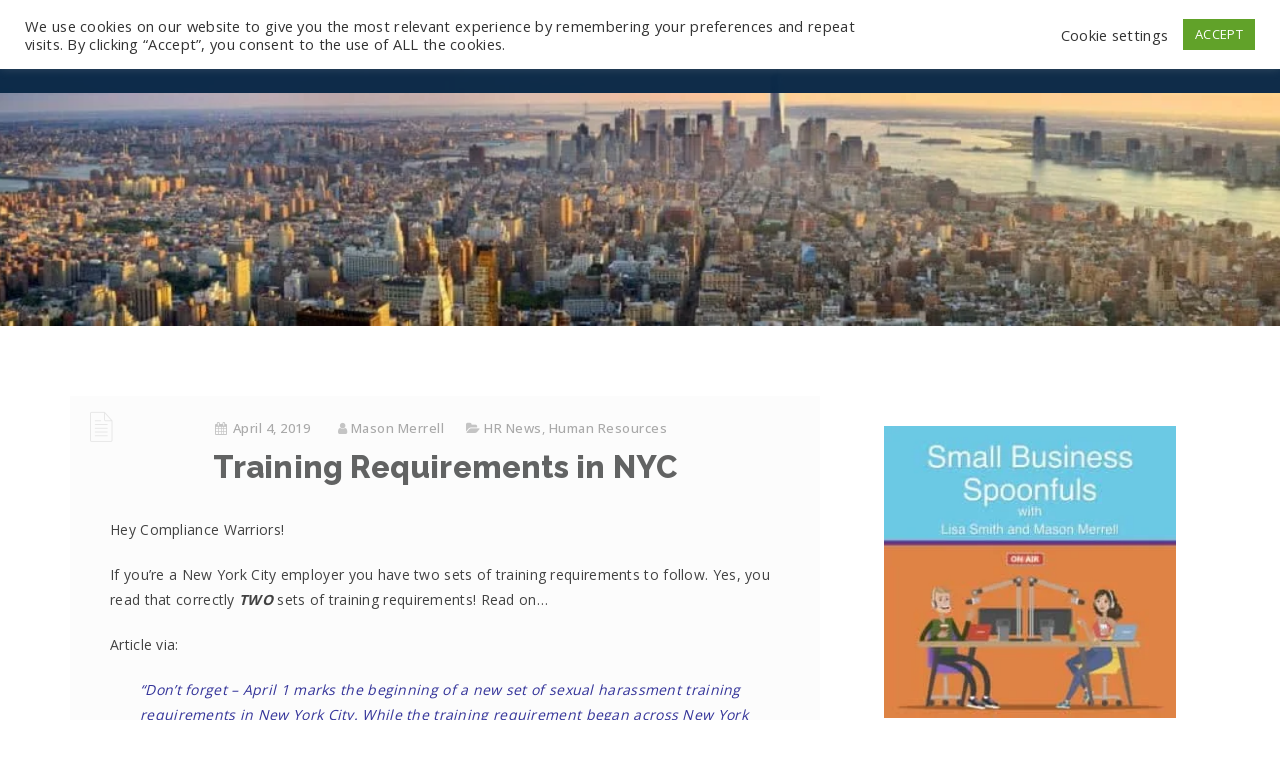

--- FILE ---
content_type: text/html; charset=UTF-8
request_url: https://helpdesksuites.com/2019/04/04/training-requirements-in-nyc/
body_size: 28246
content:
<!DOCTYPE html>
<html lang="en-US" class="no-js">
<head>
<meta http-equiv="X-UA-Compatible" content="IE=9" />
<meta charset="UTF-8">
<meta name="viewport" content="width=device-width">
<link rel="profile" href="http://gmpg.org/xfn/11">
<link rel="pingback" href="https://helpdesksuites.com/xmlrpc.php">
<meta name='robots' content='index, follow, max-image-preview:large, max-snippet:-1, max-video-preview:-1' />
	<style>img:is([sizes="auto" i], [sizes^="auto," i]) { contain-intrinsic-size: 3000px 1500px }</style>
	
	<!-- This site is optimized with the Yoast SEO plugin v26.0 - https://yoast.com/wordpress/plugins/seo/ -->
	<title>Training Requirements in NYC - BeAuditSecure</title>
	<meta name="description" content="BeAuditSecure" />
	<link rel="canonical" href="https://helpdesksuites.com/2019/04/04/training-requirements-in-nyc/" />
	<meta property="og:locale" content="en_US" />
	<meta property="og:type" content="article" />
	<meta property="og:title" content="Training Requirements in NYC - BeAuditSecure" />
	<meta property="og:description" content="BeAuditSecure" />
	<meta property="og:url" content="https://helpdesksuites.com/2019/04/04/training-requirements-in-nyc/" />
	<meta property="og:site_name" content="BeAuditSecure" />
	<meta property="article:published_time" content="2019-04-04T18:00:47+00:00" />
	<meta property="og:image" content="https://helpdesksuites.com/wp-content/uploads/2019/02/AdobeStock_95638707.jpeg" />
	<meta property="og:image:width" content="2560" />
	<meta property="og:image:height" content="650" />
	<meta property="og:image:type" content="image/jpeg" />
	<meta name="author" content="Mason Merrell" />
	<meta name="twitter:card" content="summary_large_image" />
	<meta name="twitter:label1" content="Written by" />
	<meta name="twitter:data1" content="Mason Merrell" />
	<meta name="twitter:label2" content="Est. reading time" />
	<meta name="twitter:data2" content="2 minutes" />
	<script type="application/ld+json" class="yoast-schema-graph">{"@context":"https://schema.org","@graph":[{"@type":"Article","@id":"https://helpdesksuites.com/2019/04/04/training-requirements-in-nyc/#article","isPartOf":{"@id":"https://helpdesksuites.com/2019/04/04/training-requirements-in-nyc/"},"author":{"name":"Mason Merrell","@id":"https://helpdesksuites.com/#/schema/person/e1f18e7386207923aacd5c4eca856e5e"},"headline":"Training Requirements in NYC","datePublished":"2019-04-04T18:00:47+00:00","mainEntityOfPage":{"@id":"https://helpdesksuites.com/2019/04/04/training-requirements-in-nyc/"},"wordCount":326,"publisher":{"@id":"https://helpdesksuites.com/#organization"},"image":{"@id":"https://helpdesksuites.com/2019/04/04/training-requirements-in-nyc/#primaryimage"},"thumbnailUrl":"https://helpdesksuites.com/wp-content/uploads/2019/02/AdobeStock_95638707.jpeg","keywords":["Employee Training","New York City","New York State","training"],"articleSection":["HR News","Human Resources"],"inLanguage":"en-US"},{"@type":"WebPage","@id":"https://helpdesksuites.com/2019/04/04/training-requirements-in-nyc/","url":"https://helpdesksuites.com/2019/04/04/training-requirements-in-nyc/","name":"Training Requirements in NYC - BeAuditSecure","isPartOf":{"@id":"https://helpdesksuites.com/#website"},"primaryImageOfPage":{"@id":"https://helpdesksuites.com/2019/04/04/training-requirements-in-nyc/#primaryimage"},"image":{"@id":"https://helpdesksuites.com/2019/04/04/training-requirements-in-nyc/#primaryimage"},"thumbnailUrl":"https://helpdesksuites.com/wp-content/uploads/2019/02/AdobeStock_95638707.jpeg","datePublished":"2019-04-04T18:00:47+00:00","description":"BeAuditSecure","breadcrumb":{"@id":"https://helpdesksuites.com/2019/04/04/training-requirements-in-nyc/#breadcrumb"},"inLanguage":"en-US","potentialAction":[{"@type":"ReadAction","target":["https://helpdesksuites.com/2019/04/04/training-requirements-in-nyc/"]}]},{"@type":"ImageObject","inLanguage":"en-US","@id":"https://helpdesksuites.com/2019/04/04/training-requirements-in-nyc/#primaryimage","url":"https://helpdesksuites.com/wp-content/uploads/2019/02/AdobeStock_95638707.jpeg","contentUrl":"https://helpdesksuites.com/wp-content/uploads/2019/02/AdobeStock_95638707.jpeg","width":2560,"height":650,"caption":"Manhattan panorama at sunset aerial view, New York, United States"},{"@type":"BreadcrumbList","@id":"https://helpdesksuites.com/2019/04/04/training-requirements-in-nyc/#breadcrumb","itemListElement":[{"@type":"ListItem","position":1,"name":"Home","item":"https://helpdesksuites.com/"},{"@type":"ListItem","position":2,"name":"Training Requirements in NYC"}]},{"@type":"WebSite","@id":"https://helpdesksuites.com/#website","url":"https://helpdesksuites.com/","name":"BeAuditSecure","description":"You Cannot Be Audit Proof, But You Can Be Audit-Secure!","publisher":{"@id":"https://helpdesksuites.com/#organization"},"potentialAction":[{"@type":"SearchAction","target":{"@type":"EntryPoint","urlTemplate":"https://helpdesksuites.com/?s={search_term_string}"},"query-input":{"@type":"PropertyValueSpecification","valueRequired":true,"valueName":"search_term_string"}}],"inLanguage":"en-US"},{"@type":"Organization","@id":"https://helpdesksuites.com/#organization","name":"Andere Corp.","url":"https://helpdesksuites.com/","logo":{"@type":"ImageObject","inLanguage":"en-US","@id":"https://helpdesksuites.com/#/schema/logo/image/","url":"https://helpdesksuites.com/wp-content/uploads/2023/06/HDLogo.png","contentUrl":"https://helpdesksuites.com/wp-content/uploads/2023/06/HDLogo.png","width":641,"height":579,"caption":"Andere Corp."},"image":{"@id":"https://helpdesksuites.com/#/schema/logo/image/"}},{"@type":"Person","@id":"https://helpdesksuites.com/#/schema/person/e1f18e7386207923aacd5c4eca856e5e","name":"Mason Merrell","image":{"@type":"ImageObject","inLanguage":"en-US","@id":"https://helpdesksuites.com/#/schema/person/image/","url":"https://secure.gravatar.com/avatar/11f8a860b4be988301aecd3f945cddfb0286a11b04059ff6e66aa331a183fb65?s=96&d=monsterid&r=g","contentUrl":"https://secure.gravatar.com/avatar/11f8a860b4be988301aecd3f945cddfb0286a11b04059ff6e66aa331a183fb65?s=96&d=monsterid&r=g","caption":"Mason Merrell"},"sameAs":["http://beauditsecure.com"],"url":"https://helpdesksuites.com/author/mason/"}]}</script>
	<!-- / Yoast SEO plugin. -->


<link rel='dns-prefetch' href='//oss.maxcdn.com' />
<link rel='dns-prefetch' href='//stats.wp.com' />
<link rel='dns-prefetch' href='//fonts.googleapis.com' />
<link rel='preconnect' href='https://fonts.gstatic.com' crossorigin />
<script type="text/javascript">
/* <![CDATA[ */
window._wpemojiSettings = {"baseUrl":"https:\/\/s.w.org\/images\/core\/emoji\/15.1.0\/72x72\/","ext":".png","svgUrl":"https:\/\/s.w.org\/images\/core\/emoji\/15.1.0\/svg\/","svgExt":".svg","source":{"concatemoji":"https:\/\/helpdesksuites.com\/wp-includes\/js\/wp-emoji-release.min.js?ver=6.8"}};
/*! This file is auto-generated */
!function(i,n){var o,s,e;function c(e){try{var t={supportTests:e,timestamp:(new Date).valueOf()};sessionStorage.setItem(o,JSON.stringify(t))}catch(e){}}function p(e,t,n){e.clearRect(0,0,e.canvas.width,e.canvas.height),e.fillText(t,0,0);var t=new Uint32Array(e.getImageData(0,0,e.canvas.width,e.canvas.height).data),r=(e.clearRect(0,0,e.canvas.width,e.canvas.height),e.fillText(n,0,0),new Uint32Array(e.getImageData(0,0,e.canvas.width,e.canvas.height).data));return t.every(function(e,t){return e===r[t]})}function u(e,t,n){switch(t){case"flag":return n(e,"\ud83c\udff3\ufe0f\u200d\u26a7\ufe0f","\ud83c\udff3\ufe0f\u200b\u26a7\ufe0f")?!1:!n(e,"\ud83c\uddfa\ud83c\uddf3","\ud83c\uddfa\u200b\ud83c\uddf3")&&!n(e,"\ud83c\udff4\udb40\udc67\udb40\udc62\udb40\udc65\udb40\udc6e\udb40\udc67\udb40\udc7f","\ud83c\udff4\u200b\udb40\udc67\u200b\udb40\udc62\u200b\udb40\udc65\u200b\udb40\udc6e\u200b\udb40\udc67\u200b\udb40\udc7f");case"emoji":return!n(e,"\ud83d\udc26\u200d\ud83d\udd25","\ud83d\udc26\u200b\ud83d\udd25")}return!1}function f(e,t,n){var r="undefined"!=typeof WorkerGlobalScope&&self instanceof WorkerGlobalScope?new OffscreenCanvas(300,150):i.createElement("canvas"),a=r.getContext("2d",{willReadFrequently:!0}),o=(a.textBaseline="top",a.font="600 32px Arial",{});return e.forEach(function(e){o[e]=t(a,e,n)}),o}function t(e){var t=i.createElement("script");t.src=e,t.defer=!0,i.head.appendChild(t)}"undefined"!=typeof Promise&&(o="wpEmojiSettingsSupports",s=["flag","emoji"],n.supports={everything:!0,everythingExceptFlag:!0},e=new Promise(function(e){i.addEventListener("DOMContentLoaded",e,{once:!0})}),new Promise(function(t){var n=function(){try{var e=JSON.parse(sessionStorage.getItem(o));if("object"==typeof e&&"number"==typeof e.timestamp&&(new Date).valueOf()<e.timestamp+604800&&"object"==typeof e.supportTests)return e.supportTests}catch(e){}return null}();if(!n){if("undefined"!=typeof Worker&&"undefined"!=typeof OffscreenCanvas&&"undefined"!=typeof URL&&URL.createObjectURL&&"undefined"!=typeof Blob)try{var e="postMessage("+f.toString()+"("+[JSON.stringify(s),u.toString(),p.toString()].join(",")+"));",r=new Blob([e],{type:"text/javascript"}),a=new Worker(URL.createObjectURL(r),{name:"wpTestEmojiSupports"});return void(a.onmessage=function(e){c(n=e.data),a.terminate(),t(n)})}catch(e){}c(n=f(s,u,p))}t(n)}).then(function(e){for(var t in e)n.supports[t]=e[t],n.supports.everything=n.supports.everything&&n.supports[t],"flag"!==t&&(n.supports.everythingExceptFlag=n.supports.everythingExceptFlag&&n.supports[t]);n.supports.everythingExceptFlag=n.supports.everythingExceptFlag&&!n.supports.flag,n.DOMReady=!1,n.readyCallback=function(){n.DOMReady=!0}}).then(function(){return e}).then(function(){var e;n.supports.everything||(n.readyCallback(),(e=n.source||{}).concatemoji?t(e.concatemoji):e.wpemoji&&e.twemoji&&(t(e.twemoji),t(e.wpemoji)))}))}((window,document),window._wpemojiSettings);
/* ]]> */
</script>
<link rel='stylesheet' id='mp-theme-css' href='https://helpdesksuites.com/wp-content/plugins/memberpress/css/ui/theme.css?ver=1.12.11' type='text/css' media='all' />
<style id='wp-emoji-styles-inline-css' type='text/css'>

	img.wp-smiley, img.emoji {
		display: inline !important;
		border: none !important;
		box-shadow: none !important;
		height: 1em !important;
		width: 1em !important;
		margin: 0 0.07em !important;
		vertical-align: -0.1em !important;
		background: none !important;
		padding: 0 !important;
	}
</style>
<link rel='stylesheet' id='mediaelement-css' href='https://helpdesksuites.com/wp-includes/js/mediaelement/mediaelementplayer-legacy.min.css?ver=4.2.17' type='text/css' media='all' />
<link rel='stylesheet' id='wp-mediaelement-css' href='https://helpdesksuites.com/wp-includes/js/mediaelement/wp-mediaelement.min.css?ver=6.8' type='text/css' media='all' />
<style id='jetpack-sharing-buttons-style-inline-css' type='text/css'>
.jetpack-sharing-buttons__services-list{display:flex;flex-direction:row;flex-wrap:wrap;gap:0;list-style-type:none;margin:5px;padding:0}.jetpack-sharing-buttons__services-list.has-small-icon-size{font-size:12px}.jetpack-sharing-buttons__services-list.has-normal-icon-size{font-size:16px}.jetpack-sharing-buttons__services-list.has-large-icon-size{font-size:24px}.jetpack-sharing-buttons__services-list.has-huge-icon-size{font-size:36px}@media print{.jetpack-sharing-buttons__services-list{display:none!important}}.editor-styles-wrapper .wp-block-jetpack-sharing-buttons{gap:0;padding-inline-start:0}ul.jetpack-sharing-buttons__services-list.has-background{padding:1.25em 2.375em}
</style>
<link rel='stylesheet' id='cookie-law-info-css' href='https://helpdesksuites.com/wp-content/plugins/cookie-law-info/legacy/public/css/cookie-law-info-public.css?ver=3.3.5' type='text/css' media='all' />
<link rel='stylesheet' id='cookie-law-info-gdpr-css' href='https://helpdesksuites.com/wp-content/plugins/cookie-law-info/legacy/public/css/cookie-law-info-gdpr.css?ver=3.3.5' type='text/css' media='all' />
<link rel='stylesheet' id='tve_style_family_tve_flt-css' href='https://helpdesksuites.com/wp-content/plugins/thrive-visual-editor/editor/css/thrive_flat.css?ver=10.7.5' type='text/css' media='all' />
<link rel='stylesheet' id='parent-style-css' href='https://helpdesksuites.com/wp-content/themes/manual/style.css?ver=6.8' type='text/css' media='all' />
<link rel='stylesheet' id='main-css-css' href='https://helpdesksuites.com/wp-content/themes/manual-child/style.css?ver=6.8' type='text/css' media='all' />
<link rel='stylesheet' id='fontawesome-css' href='https://helpdesksuites.com/wp-content/themes/manual/css/font-awesome/css/font-awesome.css?ver=3.3.1' type='text/css' media='all' />
<link rel='stylesheet' id='et-line-font-css' href='https://helpdesksuites.com/wp-content/themes/manual/css/et-line-font/style.css?ver=3.3.1' type='text/css' media='all' />
<link rel='stylesheet' id='elegent-font-css' href='https://helpdesksuites.com/wp-content/themes/manual/css/elegent-font/style.css?ver=3.3.1' type='text/css' media='all' />
<link rel='stylesheet' id='manual-style-css' href='https://helpdesksuites.com/wp-content/themes/manual-child/style.css?ver=6.8' type='text/css' media='all' />
<link rel='stylesheet' id='manual-fonts-css' href='//fonts.googleapis.com/css?family=Open+Sans:100,200,300,400,500,600,700,800,900%7CSource+Sans+Pro:100,200,300,400,500,600,700,800,900%7CRaleway:100,200,300,400,500,600,700,800,900%7CLato:100,200,300,400,500,600,700,800,900%7CRoboto:100,200,300,400,500,600,700,800,900%7CMontserrat:100,200,300,400,500,600,700,800,900&#038;subset=latin,latin-ext' type='text/css' media='all' />
<link rel='stylesheet' id='manual-bootstrap-css' href='https://helpdesksuites.com/wp-content/themes/manual/css/lib/bootstrap.min.css?ver=3.3.1' type='text/css' media='all' />
<link rel='stylesheet' id='manual-css-owl-css' href='https://helpdesksuites.com/wp-content/themes/manual/js/owl/owl.carousel.css?ver=6.8' type='text/css' media='all' />
<link rel='stylesheet' id='manual-css-owl-theme-css' href='https://helpdesksuites.com/wp-content/themes/manual/js/owl/owl.theme.css?ver=6.8' type='text/css' media='all' />
<link rel='stylesheet' id='manual-effect-css' href='https://helpdesksuites.com/wp-content/themes/manual/css/hover.css?ver=6.8' type='text/css' media='all' />
<link rel='stylesheet' id='manual-css-mCustomScrollbar-css' href='https://helpdesksuites.com/wp-content/themes/manual/js/cscrollbar/mcustomscrollbar.css?ver=6.8' type='text/css' media='all' />
<link rel='stylesheet' id='tvo-frontend-css' href='https://helpdesksuites.com/wp-content/plugins/thrive-ovation/tcb-bridge/frontend/css/frontend.css?ver=6.8' type='text/css' media='all' />
<link rel="preload" as="style" href="https://fonts.googleapis.com/css?family=Open%20Sans%7CRaleway:100,200,300,400,500,600,700,800,900,100italic,200italic,300italic,400italic,500italic,600italic,700italic,800italic,900italic&#038;display=swap&#038;ver=1767624101" /><link rel="stylesheet" href="https://fonts.googleapis.com/css?family=Open%20Sans%7CRaleway:100,200,300,400,500,600,700,800,900,100italic,200italic,300italic,400italic,500italic,600italic,700italic,800italic,900italic&#038;display=swap&#038;ver=1767624101" media="print" onload="this.media='all'"><noscript><link rel="stylesheet" href="https://fonts.googleapis.com/css?family=Open%20Sans%7CRaleway:100,200,300,400,500,600,700,800,900,100italic,200italic,300italic,400italic,500italic,600italic,700italic,800italic,900italic&#038;display=swap&#038;ver=1767624101" /></noscript><link rel='stylesheet' id='wyp-custom-css' href='https://helpdesksuites.com/wp-content/uploads/yellow-pencil/custom-21.css?revision=21&#038;ver=6.8' type='text/css' media='all' />
<script type="text/javascript" src="https://helpdesksuites.com/wp-includes/js/jquery/jquery.min.js?ver=3.7.1" id="jquery-core-js"></script>
<script type="text/javascript" src="https://helpdesksuites.com/wp-includes/js/jquery/jquery-migrate.min.js?ver=3.4.1" id="jquery-migrate-js"></script>
<script type="text/javascript" id="cookie-law-info-js-extra">
/* <![CDATA[ */
var Cli_Data = {"nn_cookie_ids":[],"cookielist":[],"non_necessary_cookies":[],"ccpaEnabled":"","ccpaRegionBased":"","ccpaBarEnabled":"","strictlyEnabled":["necessary","obligatoire"],"ccpaType":"gdpr","js_blocking":"1","custom_integration":"","triggerDomRefresh":"","secure_cookies":""};
var cli_cookiebar_settings = {"animate_speed_hide":"500","animate_speed_show":"500","background":"#FFF","border":"#b1a6a6c2","border_on":"","button_1_button_colour":"#61a229","button_1_button_hover":"#4e8221","button_1_link_colour":"#fff","button_1_as_button":"1","button_1_new_win":"","button_2_button_colour":"#333","button_2_button_hover":"#292929","button_2_link_colour":"#444","button_2_as_button":"","button_2_hidebar":"","button_3_button_colour":"#3566bb","button_3_button_hover":"#2a5296","button_3_link_colour":"#fff","button_3_as_button":"1","button_3_new_win":"","button_4_button_colour":"#000","button_4_button_hover":"#000000","button_4_link_colour":"#333333","button_4_as_button":"","button_7_button_colour":"#61a229","button_7_button_hover":"#4e8221","button_7_link_colour":"#fff","button_7_as_button":"1","button_7_new_win":"","font_family":"inherit","header_fix":"1","notify_animate_hide":"1","notify_animate_show":"","notify_div_id":"#cookie-law-info-bar","notify_position_horizontal":"right","notify_position_vertical":"top","scroll_close":"","scroll_close_reload":"","accept_close_reload":"","reject_close_reload":"","showagain_tab":"","showagain_background":"#fff","showagain_border":"#000","showagain_div_id":"#cookie-law-info-again","showagain_x_position":"100px","text":"#333333","show_once_yn":"","show_once":"10000","logging_on":"","as_popup":"","popup_overlay":"1","bar_heading_text":"","cookie_bar_as":"banner","popup_showagain_position":"bottom-right","widget_position":"left"};
var log_object = {"ajax_url":"https:\/\/helpdesksuites.com\/wp-admin\/admin-ajax.php"};
/* ]]> */
</script>
<script type="text/javascript" src="https://helpdesksuites.com/wp-content/plugins/cookie-law-info/legacy/public/js/cookie-law-info-public.js?ver=3.3.5" id="cookie-law-info-js"></script>
<script type="text/javascript" src="https://helpdesksuites.com/wp-includes/js/jquery/ui/core.min.js?ver=1.13.3" id="jquery-ui-core-js"></script>
<script type="text/javascript" src="https://helpdesksuites.com/wp-includes/js/jquery/ui/menu.min.js?ver=1.13.3" id="jquery-ui-menu-js"></script>
<script type="text/javascript" src="https://helpdesksuites.com/wp-includes/js/dist/dom-ready.min.js?ver=f77871ff7694fffea381" id="wp-dom-ready-js"></script>
<script type="text/javascript" src="https://helpdesksuites.com/wp-includes/js/dist/hooks.min.js?ver=4d63a3d491d11ffd8ac6" id="wp-hooks-js"></script>
<script type="text/javascript" src="https://helpdesksuites.com/wp-includes/js/dist/i18n.min.js?ver=5e580eb46a90c2b997e6" id="wp-i18n-js"></script>
<script type="text/javascript" id="wp-i18n-js-after">
/* <![CDATA[ */
wp.i18n.setLocaleData( { 'text direction\u0004ltr': [ 'ltr' ] } );
/* ]]> */
</script>
<script type="text/javascript" src="https://helpdesksuites.com/wp-includes/js/dist/a11y.min.js?ver=3156534cc54473497e14" id="wp-a11y-js"></script>
<script type="text/javascript" src="https://helpdesksuites.com/wp-includes/js/jquery/ui/autocomplete.min.js?ver=1.13.3" id="jquery-ui-autocomplete-js"></script>
<script type="text/javascript" src="https://helpdesksuites.com/wp-includes/js/imagesloaded.min.js?ver=5.0.0" id="imagesloaded-js"></script>
<script type="text/javascript" src="https://helpdesksuites.com/wp-includes/js/masonry.min.js?ver=4.2.2" id="masonry-js"></script>
<script type="text/javascript" src="https://helpdesksuites.com/wp-includes/js/jquery/jquery.masonry.min.js?ver=3.1.2b" id="jquery-masonry-js"></script>
<script type="text/javascript" id="tve_frontend-js-extra">
/* <![CDATA[ */
var tve_frontend_options = {"ajaxurl":"https:\/\/helpdesksuites.com\/wp-admin\/admin-ajax.php","is_editor_page":"","page_events":"","is_single":"1","social_fb_app_id":"","dash_url":"https:\/\/helpdesksuites.com\/wp-content\/plugins\/thrive-visual-editor\/thrive-dashboard","queried_object":{"ID":122915,"post_author":"336"},"query_vars":{"page":"","year":"2019","monthnum":"04","day":"04","name":"training-requirements-in-nyc","certificate_u":""},"$_POST":[],"translations":{"Copy":"Copy","empty_username":"ERROR: The username field is empty.","empty_password":"ERROR: The password field is empty.","empty_login":"ERROR: Enter a username or email address.","min_chars":"At least %s characters are needed","no_headings":"No headings found","registration_err":{"required_field":"<strong>Error<\/strong>: This field is required","required_email":"<strong>Error<\/strong>: Please type your email address","invalid_email":"<strong>Error<\/strong>: The email address isn&#8217;t correct","passwordmismatch":"<strong>Error<\/strong>: Password mismatch"}},"routes":{"posts":"https:\/\/helpdesksuites.com\/wp-json\/tcb\/v1\/posts","video_reporting":"https:\/\/helpdesksuites.com\/wp-json\/tcb\/v1\/video-reporting","courses":"https:\/\/helpdesksuites.com\/wp-json\/tva\/v1\/course_list_element","certificate_search":"https:\/\/helpdesksuites.com\/wp-json\/tva\/v1\/certificate\/search","assessments":"https:\/\/helpdesksuites.com\/wp-json\/tva\/v1\/user\/assessment","testimonials":"https:\/\/helpdesksuites.com\/wp-json\/tcb\/v1\/testimonials"},"nonce":"03fd7403a0","allow_video_src":"","google_client_id":null,"google_api_key":null,"facebook_app_id":null,"lead_generation_custom_tag_apis":["activecampaign","aweber","convertkit","drip","klicktipp","mailchimp","sendlane","zapier"],"post_request_data":[],"user_profile_nonce":"11aabd3f6a","ip":"18.223.143.122","current_user":[],"post_id":"122915","post_title":"Training Requirements in NYC","post_type":"post","post_url":"https:\/\/helpdesksuites.com\/2019\/04\/04\/training-requirements-in-nyc\/","is_lp":"","conditional_display":{"is_tooltip_dismissed":false}};
/* ]]> */
</script>
<script type="text/javascript" src="https://helpdesksuites.com/wp-content/plugins/thrive-visual-editor/editor/js/dist/modules/general.min.js?ver=10.7.5" id="tve_frontend-js"></script>
<!--[if lt IE 9]>
<script type="text/javascript" src="https://oss.maxcdn.com/html5shiv/3.7.3/html5shiv.min.js?ver=3.7.3" id="html5shiv-js"></script>
<![endif]-->
<!--[if lt IE 9]>
<script type="text/javascript" src="https://oss.maxcdn.com/respond/1.4.2/respond.min.js?ver=1.4.2" id="respond-js"></script>
<![endif]-->
<script type="text/javascript" src="https://helpdesksuites.com/wp-content/plugins/thrive-ovation/tcb-bridge/frontend/js/display-testimonials-tcb.min.js?ver=10.7.5" id="display-testimonials-tcb-js"></script>
<link rel="https://api.w.org/" href="https://helpdesksuites.com/wp-json/" /><link rel="alternate" title="JSON" type="application/json" href="https://helpdesksuites.com/wp-json/wp/v2/posts/122915" /><link rel="EditURI" type="application/rsd+xml" title="RSD" href="https://helpdesksuites.com/xmlrpc.php?rsd" />
<link rel='shortlink' href='https://helpdesksuites.com/?p=122915' />
<link rel="alternate" title="oEmbed (JSON)" type="application/json+oembed" href="https://helpdesksuites.com/wp-json/oembed/1.0/embed?url=https%3A%2F%2Fhelpdesksuites.com%2F2019%2F04%2F04%2Ftraining-requirements-in-nyc%2F" />
<link rel="alternate" title="oEmbed (XML)" type="text/xml+oembed" href="https://helpdesksuites.com/wp-json/oembed/1.0/embed?url=https%3A%2F%2Fhelpdesksuites.com%2F2019%2F04%2F04%2Ftraining-requirements-in-nyc%2F&#038;format=xml" />
<meta name="generator" content="Redux 4.5.7" /><style type="text/css" id="tve_global_variables">:root{--tcb-color-0:rgb(13, 119, 142);--tcb-color-0-h:190;--tcb-color-0-s:83%;--tcb-color-0-l:30%;--tcb-color-0-a:1;--tcb-color-1:rgb(252, 251, 251);--tcb-color-1-h:0;--tcb-color-1-s:14%;--tcb-color-1-l:98%;--tcb-color-1-a:1;--tcb-color-2:rgb(241, 240, 110);--tcb-color-2-h:59;--tcb-color-2-s:82%;--tcb-color-2-l:68%;--tcb-color-2-a:1;--tcb-color-3:rgb(65, 65, 65);--tcb-color-3-h:0;--tcb-color-3-s:0%;--tcb-color-3-l:25%;--tcb-color-3-a:1;--tcb-color-4:rgb(249, 247, 247);--tcb-color-4-h:0;--tcb-color-4-s:14%;--tcb-color-4-l:97%;--tcb-color-4-a:1;--tcb-color-5:rgb(20, 115, 210);--tcb-color-5-h:210;--tcb-color-5-s:82%;--tcb-color-5-l:45%;--tcb-color-5-a:1;--tcb-color-6:rgb(65, 65, 65);--tcb-color-6-h:0;--tcb-color-6-s:0%;--tcb-color-6-l:25%;--tcb-color-6-a:1;--tcb-color-7:rgb(83, 198, 235);--tcb-color-7-h:194;--tcb-color-7-s:79%;--tcb-color-7-l:62%;--tcb-color-7-a:1;--tcb-color-8:rgb(76, 181, 104);--tcb-color-8-h:136;--tcb-color-8-s:41%;--tcb-color-8-l:50%;--tcb-color-8-a:1;--tcb-color-9:rgb(20, 115, 210);--tcb-color-9-h:210;--tcb-color-9-s:82%;--tcb-color-9-l:45%;--tcb-color-9-a:1;--tcb-color-10:rgb(239, 239, 239);--tcb-color-10-h:0;--tcb-color-10-s:0%;--tcb-color-10-l:93%;--tcb-color-10-a:1;--tcb-color-11:rgb(20, 67, 110);--tcb-color-11-h:208;--tcb-color-11-s:69%;--tcb-color-11-l:25%;--tcb-color-11-a:1;--tcb-color-12:rgb(17, 48, 91);--tcb-color-12-h:214;--tcb-color-12-s:68%;--tcb-color-12-l:21%;--tcb-color-12-a:1;--tcb-background-author-image:url(https://secure.gravatar.com/avatar/11f8a860b4be988301aecd3f945cddfb0286a11b04059ff6e66aa331a183fb65?s=256&d=monsterid&r=g);--tcb-background-user-image:url();--tcb-background-featured-image-thumbnail:url(https://helpdesksuites.com/wp-content/uploads/2019/02/AdobeStock_95638707-825x510.jpeg);}</style>	<style>img#wpstats{display:none}</style>
					<style type="text/css">
				.custom-link, .custom-link-blog, .more-link, .load_more a {color: rgba(70,178,137,1) !important;}.custom-link:hover, .custom-link-blog:hover, .more-link:hover, .load_more a:hover { color: rgba(51,51,51,1) !important; }
												.button-custom, p.home-message-darkblue-bar, p.portfolio-des-n-link, .portfolio-section .portfolio-button-top, .body-content .wpcf7 input[type="submit"], .container .blog-btn, .sidebar-widget.widget_search input[type="submit"], .navbar-inverse .navbar-toggle, .custom_login_form input[type="submit"], .custom-botton, button#bbp_user_edit_submit, button#bbp_topic_submit, button#bbp_reply_submit, button#bbp_merge_topic_submit, .bbp_widget_login button#user-submit, input[type=submit] {background-color: rgba(70,178,137,1) !important;}
				.navbar-inverse .navbar-toggle, .container .blog-btn,input[type=submit] { border-color: rgba(70,178,137,1)!important;}
				.button-custom:hover, p.home-message-darkblue-bar:hover, .body-content .wpcf7 input[type="submit"]:hover, .container .blog-btn:hover, .sidebar-widget.widget_search input[type="submit"]:hover, .navbar-inverse .navbar-toggle:hover, .custom_login_form input[type="submit"]:hover, .custom-botton:hover, button#bbp_user_edit_submit:hover, button#bbp_topic_submit:hover, button#bbp_reply_submit:hover, button#bbp_merge_topic_submit:hover, .bbp_widget_login button#user-submit:hover, input[type=submit]:hover{  background-color: rgba(71,196,148,1) !important; }
				
								.footer-go-uplink { color:rgba(176,176,176,1)!important; font-size: 24px!important; }
								.browse-help-desk .browse-help-desk-div .i-fa:hover, ul.news-list li.cat-lists:hover:before, .body-content li.cat.inner:hover:before, .kb-box-single:hover:before {color:rgba(71,196,148,1); } .social-share-box:hover { background:rgba(71,196,148,1); border: 1px solid rgba(71,196,148,1); }
								
								.form-control.header-search.search_loading { background: #fff url("https://helpdesksuites.com/wp-content/themes/manual/img/loader.svg") no-repeat right 255px center!important; } @media (max-width:767px) { .form-control.header-search.search_loading { background: #fff url("https://helpdesksuites.com/wp-content/themes/manual/img/loader.svg") no-repeat right 115px center!important; } }
								
				
				.navbar { position: absolute; width: 100%; background: transparent!important; } .jumbotron_new.jumbotron-inner-fix{position: inherit;} .jumbotron_new .inner-margin-top { padding-top: 92px; }.navbar .nav-fix { height:93px; }.navbar-inverse .navbar-nav>li>a { font-family:Open Sans!important; text-transform: capitalize; font-weight: 600; font-size: 12px; letter-spacing: 0.9px; color:#ffffff!important;line-height:93px;} .navbar-inverse .navbar-nav>li>a:hover { color:#8ae50b!important; }#navbar ul li > ul, #navbar ul li > ul li > ul { background-color:#e5e5e5; border-color:#e5e5e5; box-shadow: 0 5px 11px 0 rgba(0,0,0,.27); padding: 10px 0px;} #navbar ul li > ul li a { font-family:Open Sans!important; font-weight:600; font-size:13px; color:#10087c!important; letter-spacing: 0.9px; text-transform:uppercase;line-height:16px;} #navbar ul li > ul li a:hover { color:#179307!important; } @media (max-width: 991px) { .mobile-menu-holder li a {  font-family:Open Sans!important; } }  @media (max-width: 991px){ .mobile-menu-holder{ background:#e5e5e5; } .mobile-menu-holder li a { font-size:12px; font-weight:700!important; letter-spacing:0.9px; text-transform:uppercase; color:#000000!important } .mobile-menu-holder li a:hover { color: #929191!important; background:none; }  .mobile-menu-holder li > ul li a { font-size:11px; font-weight:600!important; letter-spacing:0.9px; text-transform:uppercase; line-height:28px; color: #8E8E8E!important; } .mobile-menu-holder li > ul li a:hover{ color: #504f4f!important; } } @media (max-width: 991px) and (min-width: 768px){ .navbar-inverse .navbar-toggle { top:18px; } } @media (max-width: 767px){ .navbar-inverse .navbar-toggle { top:18px; } }.noise-break { background: #114172; }img.inner-page-white-logo { display: none; } img.home-logo-show { display: block; }nav.navbar.after-scroll-wrap img.inner-page-white-logo{ display: none; } nav.navbar.after-scroll-wrap img.home-logo-show { display: block; }.page_opacity.header_custom_height_new{ padding: 16px 0px!important; }.navbar {  z-index: 99; border: none;border-bottom:1px solid rgba(15,14,14,0.4); } .header_control_text_align { text-align:center; } h1.custom_h1_head { color: #ffffff!important; font-size: 43px!important; font-weight: 600!important; text-transform:capitalize!important; letter-spacing: 0px!important; }p.inner-header-color { color:#f4f4f4; font-size: 18px!important; letter-spacing: 0px!important; font-weight:400!important; text-transform:none;  }#breadcrumbs {color:#ffffff; text-transform:capitalize; letter-spacing: 0px; font-size: 14px; font-weight: 400;  padding-top: 6px;} #breadcrumbs span{ color:#ffffff; } #breadcrumbs a{ color:#ffffff; } #breadcrumbs a:hover{ color:#81d742; } .trending-search span.popular-keyword-title { color:#90e529; } .trending-search a { color:#ffffff!important; } .trending-search a:hover { color:#8ce520!important; }@media (min-width:768px) and (max-width:991px) { .navbar { position:relative!important; background: #FFFFFF!important; } .jumbotron_new.jumbotron-inner-fix .inner-margin-top{ padding-top: 0px!important; } .navbar-inverse .navbar-nav > li > a { color: #181818!important; } .padding-jumbotron{  padding:0px 0px 0px; } body.home .navbar-inverse .navbar-nav>li>a { color: #000000!important; } body.home .navbar-inverse .navbar-nav > li > a:hover{ color: #7C7C7C!important; } img.inner-page-white-logo { display: none; } img.home-logo-show { display: block; } ul.nav.navbar-nav.hidemenu { display: block; }} 
			     @media (max-width:767px) { .navbar { position:relative!important; background: #FFFFFF!important; } .padding-jumbotron{ padding:0px 10px;  } .navbar-inverse .navbar-nav > li > a { color: #181818!important; padding-top: 10px!important; } .jumbotron_new.jumbotron-inner-fix .inner-margin-top { padding-top: 0px!important;  } .navbar-inverse .navbar-nav > li > a { border-top: none!important; } body.home .navbar-inverse .navbar-nav>li>a { color: #000000!important; } body.home .navbar-inverse .navbar-nav > li > a:hover{ color: #7C7C7C!important; } img.inner-page-white-logo { display: none; } img.home-logo-show { display: block; } }.custom-nav-logo { height: 75px!important;}.custom-nav-logo { margin-top: -15px;}@media (max-width: 767px) { .custom-nav-logo { margin-top: -80px;} }.footer-bg { background: #0d355e; } .footer-widget h5 { color: #81d742!important; } .footer-widget .textwidget { color: #ffffff!important; } .footer-widget a {
color: #ffffff!important; } .footer-widget a:hover { color:#68d619!important; } span.post-date { color: #ffffff; }.footer_social_copyright, .footer-bg.footer-type-one{ background-color: #00142b; } .footer-btm-box p, .footer-bg.footer-type-one p { color: #ffffff; } .footer-btm-box a, .footer-bg.footer-type-one .footer-btm-box-one a{ color: #ffffff!important;  } .footer-btm-box a:hover, .footer-bg.footer-type-one .footer-btm-box-one a:hover { color: #C4C4C4!important; } .footer-btm-box .social-footer-icon, .footer-bg.footer-type-one .social-footer-icon { color: #7E7E7E; } .footer-btm-box .social-footer-icon:hover, .footer-bg.footer-type-one .social-footer-icon:hover { color:#FFFFFF; }body { color: #424242; font-family:Open Sans!important; font-size: 14px; line-height: 1.4; letter-spacing: 0.3px; }h1 {  font-family: Raleway; font-weight:800; font-size:36px; line-height: 40px; text-transform:none; letter-spacing: 0.2px; color: #000000; }h2 {  font-family: Raleway; font-weight:800; font-size:31px; line-height: 35px; text-transform:none; letter-spacing: 0.2px; color: #626363; }h3 {  font-family: Raleway; font-weight:700; font-size:26px; line-height: 34px; text-transform:none; letter-spacing: 0.2px; color: #585858; }h4 {  font-family: Raleway; font-weight:700; font-size:21px; line-height: 24px; text-transform:none; letter-spacing: 0.2px; color: #585858; }h5 {  font-family: Raleway; font-weight:700; font-size:16px; line-height: 20px; text-transform:none; letter-spacing: 0.5px; color: #585858; }h6 {  font-family: Raleway; font-weight:700; font-size:14px; line-height: 20px; text-transform:none; letter-spacing: 0.2px; color: #585858; }.body-content .knowledgebase-cat-body h4 a, .body-content .knowledgebase-body h5:before, .body-content .knowledgebase-body h5 a, #bbpress-forums .bbp-reply-author .bbp-author-name, #bbpress-forums .bbp-topic-freshness > a, #bbpress-forums li.bbp-body ul.topic li.bbp-topic-title a, #bbpress-forums .last-posted-topic-title a, #bbpress-forums .bbp-forum-link, #bbpress-forums .bbp-forum-header .bbp-forum-title, .body-content .blog .caption h2 a, a.href, .body-content .collapsible-panels p.post-edit-link a, .tagcloud.singlepg a, h4.title-faq-cat a, .portfolio-next-prv-bar .portfolio-prev a, .portfolio-next-prv-bar .portfolio-next a, .search h4 a, .portfolio-filter ul li span, ul.news-list.doc-landing li a, .kb-box-single a, .portfolio-desc a, .woocommerce ul.products li.product a{ color:#000000!important; }  
		.body-content .knowledgebase-cat-body h4 a:hover, .body-content .knowledgebase-body h5:hover:before, .body-content .knowledgebase-body h5 a:hover, #bbpress-forums .bbp-reply-author .bbp-author-name:hover, #bbpress-forums .bbp-topic-freshness > a:hover, #bbpress-forums li.bbp-body ul.topic li.bbp-topic-title a:hover, #bbpress-forums .last-posted-topic-title a:hover, #bbpress-forums .bbp-forum-link:hover, #bbpress-forums .bbp-forum-header .bbp-forum-title:hover, .body-content .blog .caption h2 a:hover, .body-content .blog .caption span:hover, .body-content .blog .caption p a:hover, .sidebar-nav ul li a:hover, .tagcloud a:hover , a.href:hover, .body-content .collapsible-panels p.post-edit-link a:hover, .tagcloud.singlepg a:hover, .body-content li.cat a:hover, h4.title-faq-cat a:hover, .portfolio-next-prv-bar .portfolio-prev a:hover, .portfolio-next-prv-bar .portfolio-next a:hover, .search h4 a:hover, .portfolio-filter ul li span:hover, ul.news-list.doc-landing li a:hover, .news-list li:hover:before, .body-content li.cat.inner:hover:before, .kb-box-single:hover:before, .kb_article_type li.articles:hover:before, .kb-box-single a:hover, .portfolio-desc a:hover, .woocommerce ul.products li.product a:hover{ color:#46b289!important; }.body-content .knowledgebase-body h5 { font-size:17px!important; }.kb-box-single:before { font-size: 28px; margin-top: -3px; } .kb-box-single { padding: 14px 10% 0px 44px; margin-bottom: 0px;; }.body-content .kb-single:before { font-size: 39px; } .body-content .kb-single { padding: 0px 0px 5px 55px; } .body-content .kb-single:before { top: -4px; }select.search-expand-types{ margin-right:0px; }.page_opacity.header_custom_height_new { padding: 112px 0px!important; } .noise-break { background: #f1f1f1 url(https://helpdesksuites.com/wp-content/uploads/2019/02/AdobeStock_95638707-1024x260.jpeg) repeat; background-size: cover; background-position:center center; } h1.custom_h1_head { color: #ffffff!important; } #breadcrumbs, #breadcrumbs span  { color: #f5f5f5!important; } #breadcrumbs a, .trending-search a { color: #f5f5f5!important; } .trending-search a:hover, #breadcrumbs a:hover { color: #ffffff!important; } .trending-search span.popular-keyword-title { color: #dedede; } p.inner-header-color { color: #e8e8e8; }.navbar {  border: none; box-shadow:none;background:none!important; } .navbar {  background:rgba(11,41,72,0.98)!important; }img.home-logo-show { display: none; } img.inner-page-white-logo { display: block; } .navbar-inverse .navbar-nav>li>a { color:#ffffff!important; } .navbar-inverse .navbar-nav>li>a:hover { color:#8ae50b!important; } @media (max-width: 991px) and (min-width: 768px) { img.inner-page-white-logo { display: none!important; } img.home-logo-show { display: block; } .navbar {  background:#FFFFFF!important; } } @media (max-width: 767px) {  img.inner-page-white-logo { display: none!important; } img.home-logo-show { display: block; } .navbar {  background:#FFFFFF!important; } }.page_opacity.header_custom_height_new { padding: 107px 0px!important; }h1.custom_h1_head { color: #ffffff!important; font-weight: 700!important; }				
								
				
            </style>
          <link href="https://helpdesksuites.com/wp-content/uploads/2020/02/HD-logo-e1604595745295.png" rel="shortcut icon">
<!-- Meta Pixel Code -->
<script type="text/plain" data-cli-class="cli-blocker-script"  data-cli-script-type="analytics" data-cli-block="true"  data-cli-element-position="head">
!function(f,b,e,v,n,t,s){if(f.fbq)return;n=f.fbq=function(){n.callMethod?
n.callMethod.apply(n,arguments):n.queue.push(arguments)};if(!f._fbq)f._fbq=n;
n.push=n;n.loaded=!0;n.version='2.0';n.queue=[];t=b.createElement(e);t.async=!0;
t.src=v;s=b.getElementsByTagName(e)[0];s.parentNode.insertBefore(t,s)}(window,
document,'script','https://connect.facebook.net/en_US/fbevents.js');
</script>
<!-- End Meta Pixel Code -->
<script type="text/plain" data-cli-class="cli-blocker-script"  data-cli-script-type="analytics" data-cli-block="true"  data-cli-element-position="head">var url = window.location.origin + '?ob=open-bridge';
            fbq('set', 'openbridge', '200346160602544', url);
fbq('init', '200346160602544', {}, {
    "agent": "wordpress-6.8-4.1.5"
})</script><script type="text/plain" data-cli-class="cli-blocker-script"  data-cli-script-type="analytics" data-cli-block="true"  data-cli-element-position="head">
    fbq('track', 'PageView', []);
  </script>		<style type="text/css" id="wp-custom-css">
			#gform_3 {
	display: none;
}

#gform_4 {
	display: none;
}
@media (max-width: 991px) and (min-width: 768px) {
	.navbar {
		background:#112E4C !important
	}
	
	
}


@media (max-width: 1250px)and (min-width: 991px){
	.navbar-brand{
		width:220px;
	}
	.navbar-brand img{
		width:auto;
		height:auto;
	}
	
	
}

		</style>
		<style id="redux_demo-dynamic-css" title="dynamic-css" class="redux-options-output">.site-title{color:#FFFFFF;}.site-title{color:#ffffff;}</style></head>

<body class="wp-singular post-template-default single single-post postid-122915 single-format-standard wp-theme-manual wp-child-theme-manual-child non-logged-in tve-theme-">
<!--Navigation Menu-->
<nav class="navbar navbar-inverse">
  <div class="container nav-fix">
    <div class="navbar-header">
      <i class="fa fa-bars navbar-toggle" ></i><a class="navbar-brand" href="https://helpdesksuites.com/"><img src="https://helpdesksuites.com/wp-content/uploads/2023/06/logo2.png" class="pull-left custom-nav-logo home-logo-show"><img src="https://helpdesksuites.com/wp-content/uploads/2018/11/logo3.png" class="pull-left custom-nav-logo inner-page-white-logo"></a>    </div>
    <div id="navbar" class="navbar-collapse collapse">
  	<ul id="menu-top-menu" class="nav navbar-nav "><li id="menu-item-19" class="menu-item menu-item-type-custom menu-item-object-custom menu-item-home menu-item-has-children has-sub"><a href="https://helpdesksuites.com/">Home</a>
<ul>
	<li id="menu-item-107689" class="menu-item menu-item-type-post_type menu-item-object-page menu-item-has-children has-sub"><a href="https://helpdesksuites.com/about-us/">About<i class="menu_arrow fa fa-angle-right"></i></a>
	<ul>
		<li id="menu-item-110459" class="menu-item menu-item-type-custom menu-item-object-custom"><a href="https://helpdesksuites.com/what-is-beauditsecure/">What is BeAuditSecure?</a></li>
		<li id="menu-item-110358" class="menu-item menu-item-type-post_type menu-item-object-page menu-item-has-children has-sub"><a href="https://helpdesksuites.com/what-are-helpdesk-tool-kits/">What are HelpDesk Tool-Kits and Other Resources?</a>
		<ul>
			<li id="menu-item-114039" class="menu-item menu-item-type-custom menu-item-object-custom"><a href="https://helpdesksuites.com/kb/free-learning/">Free-Learning Samples</a></li>
		</ul>
</li>
		<li id="menu-item-120270" class="menu-item menu-item-type-custom menu-item-object-custom menu-item-has-children has-sub"><a href="https://Helpdesksuites.com/helpdesk-suite-deluxe-details/">HelpDesk Suite DELUXE</a>
		<ul>
			<li id="menu-item-116462" class="menu-item menu-item-type-custom menu-item-object-custom"><a href="https://player.vimeo.com/external/279737617.hd.mp4?s=b4fc891a4d3f18819d5e9b88a0110123bde94709&amp;profile_id=175">Deluxe Suite Webinar/Tutorial</a></li>
		</ul>
</li>
	</ul>
</li>
</ul>
</li>
<li id="menu-item-136543" class="menu-item menu-item-type-post_type menu-item-object-page"><a href="https://helpdesksuites.com/how-to-be-audit-secure-mini-course/">Mini-Course</a></li>
<li id="menu-item-121579" class="menu-item menu-item-type-post_type menu-item-object-page"><a href="https://helpdesksuites.com/testimonials/">Reviews</a></li>
<li id="menu-item-135387" class="menu-item menu-item-type-post_type menu-item-object-page menu-item-has-children has-sub"><a href="https://helpdesksuites.com/account/blog/">Blog</a>
<ul>
	<li id="menu-item-124012" class="menu-item menu-item-type-post_type menu-item-object-page"><a href="https://helpdesksuites.com/ask-an-attorney/">Ask an Attorney</a></li>
	<li id="menu-item-120544" class="menu-item menu-item-type-custom menu-item-object-custom menu-item-has-children has-sub"><a href="https://helpdesksuites.com/podcast">Podcast<i class="menu_arrow fa fa-angle-right"></i></a>
	<ul>
		<li id="menu-item-128705" class="menu-item menu-item-type-taxonomy menu-item-object-category"><a href="https://helpdesksuites.com/category/small-business-spoonfuls-podcast/">Listen Now!</a></li>
	</ul>
</li>
</ul>
</li>
<li id="menu-item-116083" class="menu-item menu-item-type-custom menu-item-object-custom"><a href="https://helpdesksuites.com/getting-started/">Demo Videos</a></li>
<li id="menu-item-108249" class="menu-item menu-item-type-custom menu-item-object-custom menu-item-has-children has-sub"><a>Launch</a>
<ul>
	<li id="menu-item-111845" class="menu-item menu-item-type-post_type menu-item-object-page menu-item-has-children has-sub"><a href="https://helpdesksuites.com/employee-handbook-creator/">Employee Handbook Creator<i class="menu_arrow fa fa-angle-right"></i></a>
	<ul>
		<li id="menu-item-114354" class="menu-item menu-item-type-custom menu-item-object-custom"><a href="https://helpdesksuites.com/faq/ehc-faq/">FAQs</a></li>
	</ul>
</li>
	<li id="menu-item-110256" class="menu-item menu-item-type-custom menu-item-object-custom"><a href="https://helpdesksuites.com/account/deluxe-dashboard/">HelpDesk Deluxe Suite</a></li>
	<li id="menu-item-113616" class="menu-item menu-item-type-custom menu-item-object-custom"><a href="https://helpdesksuites.com/suite-dashboard/">HelpDesk Suite</a></li>
	<li id="menu-item-113618" class="menu-item menu-item-type-custom menu-item-object-custom"><a href="https://helpdesksuites.com/deluxe-suite-dashboard/pay-comp-toolkit/">HelpDesk for Payroll Professionals Tool-Kit</a></li>
	<li id="menu-item-113619" class="menu-item menu-item-type-custom menu-item-object-custom"><a href="https://helpdesksuites.com/deluxe-suite-dashboard/hr-toolkit/">HelpDesk for Human Resources Tool-Kit</a></li>
	<li id="menu-item-113620" class="menu-item menu-item-type-custom menu-item-object-custom"><a href="https://helpdesksuites.com/deluxe-suite-dashboard/osha-comp-tools/">HelpDesk for OSHA Tool-Kits</a></li>
	<li id="menu-item-113621" class="menu-item menu-item-type-custom menu-item-object-custom"><a href="https://helpdesksuites.com/deluxe-suite-dashboard/kb-deluxe-tk-menu-ar-toolkit/">HelpDesk for Accounts Receivable Tool-Kit</a></li>
	<li id="menu-item-113627" class="menu-item menu-item-type-custom menu-item-object-custom menu-item-has-children has-sub"><a href="https://helpdesksuites.com/job-description-writer/">Job Description Writer<i class="menu_arrow fa fa-angle-right"></i></a>
	<ul>
		<li id="menu-item-113628" class="menu-item menu-item-type-custom menu-item-object-custom"><a href="https://helpdesksuites.com/knowledgebase/policy-and-procedure-library/">Policies and Procedures Library</a></li>
	</ul>
</li>
	<li id="menu-item-113622" class="menu-item menu-item-type-custom menu-item-object-custom"><a href="https://helpdesksuites.com/knowledgebase/understanding-workers-compensation/">Understanding Workers&#8217; Comp Tool-Kit</a></li>
	<li id="menu-item-113623" class="menu-item menu-item-type-custom menu-item-object-custom menu-item-has-children has-sub"><a href="https://helpdesksuites.com/kb/man-lead/">Management and Leadership Tool-Kits<i class="menu_arrow fa fa-angle-right"></i></a>
	<ul>
		<li id="menu-item-113625" class="menu-item menu-item-type-custom menu-item-object-custom"><a href="https://helpdesksuites.com/kb/man-lead/new-super-toolkit/">New Supervisor&#8217;s Personal Checklist for Success</a></li>
		<li id="menu-item-113626" class="menu-item menu-item-type-custom menu-item-object-custom"><a href="https://helpdesksuites.com/kb/man-lead/dance/">DANCE it Out!</a></li>
	</ul>
</li>
	<li id="menu-item-115913" class="menu-item menu-item-type-post_type menu-item-object-page"><a href="https://helpdesksuites.com/phr-sphr-practice-quizzes-and-exams/">PHR / SPHR Practice Quizzes and Exams &#8211; Paid 12-Months Access</a></li>
	<li id="menu-item-112908" class="menu-item menu-item-type-custom menu-item-object-custom"><a href="https://helpdesksuites.com/faq/human-resources/">Members Only FAQ Feed</a></li>
	<li id="menu-item-113296" class="menu-item menu-item-type-post_type menu-item-object-page"><a href="https://helpdesksuites.com/forum/">Compliance Warriors Support Group</a></li>
</ul>
</li>
<li id="menu-item-136429" class="menu-item menu-item-type-post_type menu-item-object-page menu-item-has-children has-sub"><a href="https://helpdesksuites.com/contact/">Contact</a>
<ul>
	<li id="menu-item-118241" class="menu-item menu-item-type-custom menu-item-object-custom"><a href="https://helpdesksuites.com/faq/ask/#118240">FAQs</a></li>
	<li id="menu-item-114325" class="menu-item menu-item-type-custom menu-item-object-custom"><a href="https://www.facebook.com/groups/compliancewarriors/">Join Our Facebook Group</a></li>
</ul>
</li>
<li id="menu-item-135602" class="menu-item menu-item-type-post_type menu-item-object-page"><a href="https://helpdesksuites.com/store/">Store</a></li>
<li id="menu-item-136689" class="menu-item menu-item-type-custom menu-item-object-custom menu-item-has-children has-sub"><a href="https://helpdesksuites.com/login/">Log In</a>
<ul>
	<li id="menu-item-113635" class="menu-item menu-item-type-custom menu-item-object-custom"><a href="https://helpdesksuites.com/account/">My Account</a></li>
	<li id="menu-item-115772" class="menu-item menu-item-type-post_type menu-item-object-page"><a href="https://helpdesksuites.com/affiliate-area-hd/">Affiliate Area</a></li>
</ul>
</li>
</ul>    </div>
  </div>
</nav>

<!-- 
========================
 MOBILE MENU
======================== 
-->
<div class="mobile-menu-holder"><div class="container">
<ul id="menu-top-menu-1" class="nav navbar-nav "><li class="menu-item menu-item-type-custom menu-item-object-custom menu-item-home menu-item-has-children has-sub"><a href="https://helpdesksuites.com/">Home</a>
<ul>
	<li class="menu-item menu-item-type-post_type menu-item-object-page menu-item-has-children has-sub"><a href="https://helpdesksuites.com/about-us/">About<i class="menu_arrow fa fa-angle-right"></i></a>
	<ul>
		<li class="menu-item menu-item-type-custom menu-item-object-custom"><a href="https://helpdesksuites.com/what-is-beauditsecure/">What is BeAuditSecure?</a></li>
		<li class="menu-item menu-item-type-post_type menu-item-object-page menu-item-has-children has-sub"><a href="https://helpdesksuites.com/what-are-helpdesk-tool-kits/">What are HelpDesk Tool-Kits and Other Resources?</a>
		<ul>
			<li class="menu-item menu-item-type-custom menu-item-object-custom"><a href="https://helpdesksuites.com/kb/free-learning/">Free-Learning Samples</a></li>
		</ul>
</li>
		<li class="menu-item menu-item-type-custom menu-item-object-custom menu-item-has-children has-sub"><a href="https://Helpdesksuites.com/helpdesk-suite-deluxe-details/">HelpDesk Suite DELUXE</a>
		<ul>
			<li class="menu-item menu-item-type-custom menu-item-object-custom"><a href="https://player.vimeo.com/external/279737617.hd.mp4?s=b4fc891a4d3f18819d5e9b88a0110123bde94709&amp;profile_id=175">Deluxe Suite Webinar/Tutorial</a></li>
		</ul>
</li>
	</ul>
</li>
</ul>
</li>
<li class="menu-item menu-item-type-post_type menu-item-object-page"><a href="https://helpdesksuites.com/how-to-be-audit-secure-mini-course/">Mini-Course</a></li>
<li class="menu-item menu-item-type-post_type menu-item-object-page"><a href="https://helpdesksuites.com/testimonials/">Reviews</a></li>
<li class="menu-item menu-item-type-post_type menu-item-object-page menu-item-has-children has-sub"><a href="https://helpdesksuites.com/account/blog/">Blog</a>
<ul>
	<li class="menu-item menu-item-type-post_type menu-item-object-page"><a href="https://helpdesksuites.com/ask-an-attorney/">Ask an Attorney</a></li>
	<li class="menu-item menu-item-type-custom menu-item-object-custom menu-item-has-children has-sub"><a href="https://helpdesksuites.com/podcast">Podcast<i class="menu_arrow fa fa-angle-right"></i></a>
	<ul>
		<li class="menu-item menu-item-type-taxonomy menu-item-object-category"><a href="https://helpdesksuites.com/category/small-business-spoonfuls-podcast/">Listen Now!</a></li>
	</ul>
</li>
</ul>
</li>
<li class="menu-item menu-item-type-custom menu-item-object-custom"><a href="https://helpdesksuites.com/getting-started/">Demo Videos</a></li>
<li class="menu-item menu-item-type-custom menu-item-object-custom menu-item-has-children has-sub"><a>Launch</a>
<ul>
	<li class="menu-item menu-item-type-post_type menu-item-object-page menu-item-has-children has-sub"><a href="https://helpdesksuites.com/employee-handbook-creator/">Employee Handbook Creator<i class="menu_arrow fa fa-angle-right"></i></a>
	<ul>
		<li class="menu-item menu-item-type-custom menu-item-object-custom"><a href="https://helpdesksuites.com/faq/ehc-faq/">FAQs</a></li>
	</ul>
</li>
	<li class="menu-item menu-item-type-custom menu-item-object-custom"><a href="https://helpdesksuites.com/account/deluxe-dashboard/">HelpDesk Deluxe Suite</a></li>
	<li class="menu-item menu-item-type-custom menu-item-object-custom"><a href="https://helpdesksuites.com/suite-dashboard/">HelpDesk Suite</a></li>
	<li class="menu-item menu-item-type-custom menu-item-object-custom"><a href="https://helpdesksuites.com/deluxe-suite-dashboard/pay-comp-toolkit/">HelpDesk for Payroll Professionals Tool-Kit</a></li>
	<li class="menu-item menu-item-type-custom menu-item-object-custom"><a href="https://helpdesksuites.com/deluxe-suite-dashboard/hr-toolkit/">HelpDesk for Human Resources Tool-Kit</a></li>
	<li class="menu-item menu-item-type-custom menu-item-object-custom"><a href="https://helpdesksuites.com/deluxe-suite-dashboard/osha-comp-tools/">HelpDesk for OSHA Tool-Kits</a></li>
	<li class="menu-item menu-item-type-custom menu-item-object-custom"><a href="https://helpdesksuites.com/deluxe-suite-dashboard/kb-deluxe-tk-menu-ar-toolkit/">HelpDesk for Accounts Receivable Tool-Kit</a></li>
	<li class="menu-item menu-item-type-custom menu-item-object-custom menu-item-has-children has-sub"><a href="https://helpdesksuites.com/job-description-writer/">Job Description Writer<i class="menu_arrow fa fa-angle-right"></i></a>
	<ul>
		<li class="menu-item menu-item-type-custom menu-item-object-custom"><a href="https://helpdesksuites.com/knowledgebase/policy-and-procedure-library/">Policies and Procedures Library</a></li>
	</ul>
</li>
	<li class="menu-item menu-item-type-custom menu-item-object-custom"><a href="https://helpdesksuites.com/knowledgebase/understanding-workers-compensation/">Understanding Workers&#8217; Comp Tool-Kit</a></li>
	<li class="menu-item menu-item-type-custom menu-item-object-custom menu-item-has-children has-sub"><a href="https://helpdesksuites.com/kb/man-lead/">Management and Leadership Tool-Kits<i class="menu_arrow fa fa-angle-right"></i></a>
	<ul>
		<li class="menu-item menu-item-type-custom menu-item-object-custom"><a href="https://helpdesksuites.com/kb/man-lead/new-super-toolkit/">New Supervisor&#8217;s Personal Checklist for Success</a></li>
		<li class="menu-item menu-item-type-custom menu-item-object-custom"><a href="https://helpdesksuites.com/kb/man-lead/dance/">DANCE it Out!</a></li>
	</ul>
</li>
	<li class="menu-item menu-item-type-post_type menu-item-object-page"><a href="https://helpdesksuites.com/phr-sphr-practice-quizzes-and-exams/">PHR / SPHR Practice Quizzes and Exams &#8211; Paid 12-Months Access</a></li>
	<li class="menu-item menu-item-type-custom menu-item-object-custom"><a href="https://helpdesksuites.com/faq/human-resources/">Members Only FAQ Feed</a></li>
	<li class="menu-item menu-item-type-post_type menu-item-object-page"><a href="https://helpdesksuites.com/forum/">Compliance Warriors Support Group</a></li>
</ul>
</li>
<li class="menu-item menu-item-type-post_type menu-item-object-page menu-item-has-children has-sub"><a href="https://helpdesksuites.com/contact/">Contact</a>
<ul>
	<li class="menu-item menu-item-type-custom menu-item-object-custom"><a href="https://helpdesksuites.com/faq/ask/#118240">FAQs</a></li>
	<li class="menu-item menu-item-type-custom menu-item-object-custom"><a href="https://www.facebook.com/groups/compliancewarriors/">Join Our Facebook Group</a></li>
</ul>
</li>
<li class="menu-item menu-item-type-post_type menu-item-object-page"><a href="https://helpdesksuites.com/store/">Store</a></li>
<li class="menu-item menu-item-type-custom menu-item-object-custom menu-item-has-children has-sub"><a href="https://helpdesksuites.com/login/">Log In</a>
<ul>
	<li class="menu-item menu-item-type-custom menu-item-object-custom"><a href="https://helpdesksuites.com/account/">My Account</a></li>
	<li class="menu-item menu-item-type-post_type menu-item-object-page"><a href="https://helpdesksuites.com/affiliate-area-hd/">Affiliate Area</a></li>
</ul>
</li>
</ul></div></div>

<div class="jumbotron_new inner-jumbotron jumbotron-inner-fix noise-break header_custom_height "  style=" ">
			<div class="page_opacity header_custom_height_new">
			  <div class="container inner-margin-top">
				<div class="row">
				  <div class="col-md-12 col-sm-12 header_control_text_align"> 
				  	<h1 class="inner-header custom_h1_head"></h1></div>
			</div>
		  </div>
		  </div>
		</div><!-- /start container -->
<div class="container content-wrapper body-content">
<div class="row  margin-top-btm-50">
<div class="col-md-8 col-sm-8 ">
  <div class="blog post-122915 post type-post status-publish format-standard has-post-thumbnail hentry category-hr-news category-hr tag-employee-training tag-new-york-city tag-new-york-state tag-training" id="post-122915">
  <div class="caption">
    <p>
      <span class="posted-on-single"><span class="screen-reader-text"> </span><a href="https://helpdesksuites.com/2019/04/04/training-requirements-in-nyc/" rel="bookmark"><i class="fa fa-calendar"></i> <span><time class="entry-date published updated" datetime="2019-04-04T12:00:47-06:00">April 4, 2019</time></span></a></span><span class="byline"><span class="author vcard"><span class="screen-reader-text"> </span> <i class="fa fa-user"></i>
 <a class="url fn n" href="https://helpdesksuites.com/author/mason/">Mason Merrell</a></span></span><span class="comments-link"><i class="fa fa-folder-open"></i> <a href="https://helpdesksuites.com/category/hr-news/" rel="category tag">HR News</a>, <a href="https://helpdesksuites.com/category/hr/" rel="category tag">Human Resources</a></span>          </p>
    <h2 class="singlepg-font-blog-upper">Training Requirements in NYC</h2>  </div>
    <div class="blog-box-post-inner">
    <div class="entry-content clearfix">
      <p>Hey Compliance Warriors!</p>
<p>If you&#8217;re a New York City employer you have two sets of training requirements to follow. Yes, you read that correctly <em><strong>TWO</strong></em> sets of training requirements! Read on&#8230;<span id="more-122915"></span></p>
<p>Article via:</p>
<p style="padding-left: 30px;"><span style="color: #333399;"><em>&#8220;Don’t forget – April 1 marks the beginning of a new set of sexual harassment training requirements in New York City. While the training requirement began across New York State on October 9, 2018 (and must be completed by October 9, 2019), the City imposes additional requirements on certain employers. Both laws require training to be provided on an annual basis.</em></span></p>
<p style="padding-left: 30px;"><span style="color: #333399;"><em>While the State law requires training of all employees, regardless of the number of employees in each state, the City law applies only to employers with 15 or more employees. When counting employees, an employer must count independent contractors who work for the employer.</em></span></p>
<p style="padding-left: 30px;"><span style="color: #333399;"><em>What topics need to be covered? There is some overlap in the training requirements for the City and State laws, but the City law has a few additional requirements. The chart below summarizes the requirements:</em></span></p>
<table style="margin-left: 30px;">
<tbody>
<tr>
<td><span style="color: #333399;"><em><strong>Interactive Training Content</strong></em></span></td>
<td style="text-align: center; padding-left: 30px;"><span style="color: #333399;"><em><strong>NYS      </strong></em></span></td>
<td>
<p style="padding-left: 30px;"><span style="color: #333399;"><em><strong>NYC</strong></em></span></p>
</td>
</tr>
<tr>
<td><span style="color: #333399;"><em>Define sex harassment, with specific examples</em></span></td>
<td><span style="color: #333399;"><em>Yes</em></span></td>
<td><span style="color: #333399;"><em>Yes</em></span></td>
</tr>
<tr>
<td><span style="color: #333399;"><em>Explain federal &amp; state harassment laws</em></span></td>
<td><span style="color: #333399;"><em>Yes</em></span></td>
<td><span style="color: #333399;"><em>Yes &amp; NYCHRL</em></span></td>
</tr>
<tr>
<td><span style="color: #333399;"><em>Describe employees’ remedies &amp; right of redress</em></span></td>
<td><span style="color: #333399;"><em>Yes</em></span></td>
<td><span style="color: #333399;"><em>Yes</em></span></td>
</tr>
<tr>
<td><span style="color: #333399;"><em>Detail forums for adjudicating complaints – EEOC &amp; NYSDHR</em></span></td>
<td><span style="color: #333399;"><em>Yes</em></span></td>
<td><span style="color: #333399;"><em>Yes &amp; Commission</em></span></td>
</tr>
<tr>
<td><span style="color: #333399;"><em>Educate on “bystander” intervention</em></span></td>
<td><span style="color: #333399;"><em>No</em></span></td>
<td><span style="color: #333399;"><em>Yes</em></span></td>
</tr>
<tr>
<td><span style="color: #333399;"><em>Explain responsibilities of supervisory and managerial employees</em></span></td>
<td><span style="color: #333399;"><em>No</em></span></td>
<td><span style="color: #333399;"><em>Yes</em></span></td>
</tr>
<tr>
<td><span style="color: #333399;"><em>Define &amp; provide examples of retaliation</em></span></td>
<td><span style="color: #333399;"><em>No</em></span></td>
<td><span style="color: #333399;"><em>Yes</em></span></td>
</tr>
</tbody>
</table>
<p style="padding-left: 30px;"><span style="color: #333399;"><em>As a reminder, all New York State employers should have a <a class="logclick ct_cont" style="color: #333399;" href="https://www.ebglaw.com/nancy-gunzenhauser-popper/news/new-york-employers-must-issue-compliant-anti-sexual-harassment-policies-by-october-9-2018/" target="_blank" rel="noopener">sexual </a>harassment<a class="logclick ct_cont" style="color: #333399;" href="https://www.ebglaw.com/nancy-gunzenhauser-popper/news/new-york-employers-must-issue-compliant-anti-sexual-harassment-policies-by-october-9-2018/" target="_blank" rel="noopener"> policy</a> in place. New York City employers also need to post a sexual harassment prevention poster and provide a copy to new hires.&#8221;</em></span></p>
<p>For more information: https://www.retaillaborandemploymentlaw.com/employment-training-practices-and-procedures/april-fools-joke-no-nyc-employers-really-have-two-sets-of-training-requirements/</p>
<p><img decoding="async" class="avatar avatar-220 photo alignleft" src="https://www.gravatar.com/avatar/2f75bf35a9a4df36a6cdea7e7c1dcfe0.jpg?s=220&amp;d=mm&amp;r=g" alt="" width="102" height="102" /></p>
<h3 class="author-box-title">About LISA SMITH</h3>
<div class="author-box-content">
<p>Lisa Smith is CEO of Andere Corporation and Chief Content Developer at <a href="https://helpdesksuites.com" target="_blank" rel="noopener">HelpDeskSuites.com</a>. Follow her on <a href="https://twitter.com/helpdesktoolkit" target="_blank" rel="noopener">Twitter</a>, connect with her on <a href="https://www.linkedin.com/grp/home?gid=8258515">LinkedIn</a>, listen to her <a href="https://helpdesksuites.com/category/small-business-spoonfuls-podcast/" target="_blank" rel="noopener">Small Business Spoonfuls Podcast</a>, and find more in her Compliance Warriors Facebook Group.</p>
</div>
    </div>
        </span> <div class="tagcloud singlepgtag clearfix margin-btm-20 singlepg"><span><i class="fa fa-tags"></i> Tags:</span><a href="https://helpdesksuites.com/tag/employee-training/" rel="tag">Employee Training</a><a href="https://helpdesksuites.com/tag/new-york-city/" rel="tag">New York City</a><a href="https://helpdesksuites.com/tag/new-york-state/" rel="tag">New York State</a><a href="https://helpdesksuites.com/tag/training/" rel="tag">training</a></div>    		<div class="social-box">
		<a target="_blank" href="https://twitter.com/home?status=https://helpdesksuites.com/2019/04/04/training-requirements-in-nyc/"><i class="fa fa-twitter social-share-box"></i></a><a target="_blank" href="https://www.facebook.com/sharer/sharer.php?u=https://helpdesksuites.com/2019/04/04/training-requirements-in-nyc/" title="facebook"><i class="fa fa-facebook social-share-box"></i></a><a target="_blank" href="https://pinterest.com/pin/create/button/?url=https://helpdesksuites.com/2019/04/04/training-requirements-in-nyc/&media=&description="><i class="fa fa-pinterest social-share-box"></i></a><a target="_blank" href="https://plus.google.com/share?url=https://helpdesksuites.com/2019/04/04/training-requirements-in-nyc/"><i class="fa fa-google-plus social-share-box"></i></a><a target="_blank" href="http://www.linkedin.com/shareArticle?mini=true&amp;url=https://helpdesksuites.com/2019/04/04/training-requirements-in-nyc/"><i class="fa fa-linkedin social-share-box"></i></a><a target="_blank" href="mailto:?Subject=Awesome Post"><i class="fa fa-envelope-o social-share-box"></i></a>		</div>
		      </div>
</div>
  <div class="clearfix"></div>
</div>

<aside class="col-md-4 col-sm-4" id="sidebar-box">
  <div class="custom-well sidebar-nav blankbg">
    <div id="media_image-3" class="sidebar-widget widget_media_image"><a href="https://helpdesksuites.com/podcast/" target="_blank"><img width="300" height="300" src="https://helpdesksuites.com/wp-content/uploads/2018/12/Small-Business-Spoonfuls-OR.001-300x300.jpeg" class="image wp-image-120653  attachment-medium size-medium" alt="" style="max-width: 100%; height: auto;" decoding="async" loading="lazy" srcset="https://helpdesksuites.com/wp-content/uploads/2018/12/Small-Business-Spoonfuls-OR.001-300x300.jpeg 300w, https://helpdesksuites.com/wp-content/uploads/2018/12/Small-Business-Spoonfuls-OR.001-150x150.jpeg 150w, https://helpdesksuites.com/wp-content/uploads/2018/12/Small-Business-Spoonfuls-OR.001-768x768.jpeg 768w, https://helpdesksuites.com/wp-content/uploads/2018/12/Small-Business-Spoonfuls-OR.001-1024x1024.jpeg 1024w, https://helpdesksuites.com/wp-content/uploads/2018/12/Small-Business-Spoonfuls-OR.001.jpeg 1080w" sizes="auto, (max-width: 300px) 100vw, 300px" /></a></div><div id="custom_html-3" class="widget_text sidebar-widget widget_custom_html"><div class="textwidget custom-html-widget">[thrive_2step id='121034']Sign-up for Blog and Podcast Notifications[/thrive_2step]
</div></div><div id="media_image-7" class="sidebar-widget widget_media_image"><h5>Join Boss Calls and Do HR like a Boss!</h5><a href="https://secure-cart.anderecorp.com/boss-calls-add-on/"><img width="300" height="300" src="https://helpdesksuites.com/wp-content/uploads/2019/12/optimized-logo-300x300-300x300.png" class="image wp-image-126692  attachment-medium size-medium" alt="" style="max-width: 100%; height: auto;" title="Join Boss Calls and Do HR like a Boss!" decoding="async" loading="lazy" srcset="https://helpdesksuites.com/wp-content/uploads/2019/12/optimized-logo-300x300.png 300w, https://helpdesksuites.com/wp-content/uploads/2019/12/optimized-logo-300x300-150x150.png 150w" sizes="auto, (max-width: 300px) 100vw, 300px" /></a></div><div id="media_image-6" class="sidebar-widget widget_media_image"><h5>$599 one-time price with no annual fees!</h5><a href="https://secure-cart.anderecorp.com/helpdesk-suite-deluxe-one-time/"><img width="300" height="424" src="https://helpdesksuites.com/wp-content/uploads/2020/09/Gray-and-Yellow-Typographic-Health-Flyer3-724x1024.png" class="image wp-image-131924  attachment-300x424 size-300x424" alt="" style="max-width: 100%; height: auto;" decoding="async" loading="lazy" srcset="https://helpdesksuites.com/wp-content/uploads/2020/09/Gray-and-Yellow-Typographic-Health-Flyer3-724x1024.png 724w, https://helpdesksuites.com/wp-content/uploads/2020/09/Gray-and-Yellow-Typographic-Health-Flyer3-212x300.png 212w, https://helpdesksuites.com/wp-content/uploads/2020/09/Gray-and-Yellow-Typographic-Health-Flyer3-768x1086.png 768w, https://helpdesksuites.com/wp-content/uploads/2020/09/Gray-and-Yellow-Typographic-Health-Flyer3-1086x1536.png 1086w, https://helpdesksuites.com/wp-content/uploads/2020/09/Gray-and-Yellow-Typographic-Health-Flyer3.png 1414w" sizes="auto, (max-width: 300px) 100vw, 300px" /></a></div>
		<div id="recent-posts-3" class="sidebar-widget widget_recent_entries">
		<h5>Recent Posts</h5>
		<ul>
											<li>
					<a href="https://helpdesksuites.com/2023/06/08/texas-passes-the-crown-act-protecting-natural-hairstyles/">Texas Passes the CROWN Act Protecting Natural Hairstyles</a>
									</li>
											<li>
					<a href="https://helpdesksuites.com/2023/06/08/nlrb-general-counsel-issues-memo-targeting-employee-non-competes-under-nlra/">NLRB General Counsel Issues Memo Targeting Employee Non-Competes Under NLRA</a>
									</li>
											<li>
					<a href="https://helpdesksuites.com/2023/06/08/what-constitutes-an-employee-crisis-situation-and-what-can-be-disclosed-under-those-circumstances/">What constitutes an employee crisis situation and what can be disclosed under those circumstances?</a>
									</li>
											<li>
					<a href="https://helpdesksuites.com/2023/06/08/hr-update-june-8th-2023/">HR Update: June 8th, 2023</a>
									</li>
											<li>
					<a href="https://helpdesksuites.com/2023/06/08/will-a-i-replace-the-human-resources-professional/">Will A.I. Replace the Human Resources Professional?</a>
									</li>
					</ul>

		</div><div id="archives-3" class="sidebar-widget widget_archive"><h5>Archives</h5>		<label class="screen-reader-text" for="archives-dropdown-3">Archives</label>
		<select id="archives-dropdown-3" name="archive-dropdown">
			
			<option value="">Select Month</option>
				<option value='https://helpdesksuites.com/2023/06/'> June 2023 </option>
	<option value='https://helpdesksuites.com/2023/05/'> May 2023 </option>
	<option value='https://helpdesksuites.com/2023/04/'> April 2023 </option>
	<option value='https://helpdesksuites.com/2023/03/'> March 2023 </option>
	<option value='https://helpdesksuites.com/2023/02/'> February 2023 </option>
	<option value='https://helpdesksuites.com/2023/01/'> January 2023 </option>
	<option value='https://helpdesksuites.com/2022/12/'> December 2022 </option>
	<option value='https://helpdesksuites.com/2022/11/'> November 2022 </option>
	<option value='https://helpdesksuites.com/2022/10/'> October 2022 </option>
	<option value='https://helpdesksuites.com/2022/09/'> September 2022 </option>
	<option value='https://helpdesksuites.com/2022/08/'> August 2022 </option>
	<option value='https://helpdesksuites.com/2022/07/'> July 2022 </option>
	<option value='https://helpdesksuites.com/2022/06/'> June 2022 </option>
	<option value='https://helpdesksuites.com/2022/05/'> May 2022 </option>
	<option value='https://helpdesksuites.com/2022/04/'> April 2022 </option>
	<option value='https://helpdesksuites.com/2022/03/'> March 2022 </option>
	<option value='https://helpdesksuites.com/2022/02/'> February 2022 </option>
	<option value='https://helpdesksuites.com/2022/01/'> January 2022 </option>
	<option value='https://helpdesksuites.com/2021/12/'> December 2021 </option>
	<option value='https://helpdesksuites.com/2021/11/'> November 2021 </option>
	<option value='https://helpdesksuites.com/2021/10/'> October 2021 </option>
	<option value='https://helpdesksuites.com/2021/09/'> September 2021 </option>
	<option value='https://helpdesksuites.com/2021/08/'> August 2021 </option>
	<option value='https://helpdesksuites.com/2021/07/'> July 2021 </option>
	<option value='https://helpdesksuites.com/2021/06/'> June 2021 </option>
	<option value='https://helpdesksuites.com/2021/05/'> May 2021 </option>
	<option value='https://helpdesksuites.com/2021/04/'> April 2021 </option>
	<option value='https://helpdesksuites.com/2021/03/'> March 2021 </option>
	<option value='https://helpdesksuites.com/2021/02/'> February 2021 </option>
	<option value='https://helpdesksuites.com/2021/01/'> January 2021 </option>
	<option value='https://helpdesksuites.com/2020/12/'> December 2020 </option>
	<option value='https://helpdesksuites.com/2020/11/'> November 2020 </option>
	<option value='https://helpdesksuites.com/2020/10/'> October 2020 </option>
	<option value='https://helpdesksuites.com/2020/09/'> September 2020 </option>
	<option value='https://helpdesksuites.com/2020/08/'> August 2020 </option>
	<option value='https://helpdesksuites.com/2020/07/'> July 2020 </option>
	<option value='https://helpdesksuites.com/2020/06/'> June 2020 </option>
	<option value='https://helpdesksuites.com/2020/05/'> May 2020 </option>
	<option value='https://helpdesksuites.com/2020/04/'> April 2020 </option>
	<option value='https://helpdesksuites.com/2020/03/'> March 2020 </option>
	<option value='https://helpdesksuites.com/2020/02/'> February 2020 </option>
	<option value='https://helpdesksuites.com/2020/01/'> January 2020 </option>
	<option value='https://helpdesksuites.com/2019/12/'> December 2019 </option>
	<option value='https://helpdesksuites.com/2019/11/'> November 2019 </option>
	<option value='https://helpdesksuites.com/2019/10/'> October 2019 </option>
	<option value='https://helpdesksuites.com/2019/09/'> September 2019 </option>
	<option value='https://helpdesksuites.com/2019/08/'> August 2019 </option>
	<option value='https://helpdesksuites.com/2019/07/'> July 2019 </option>
	<option value='https://helpdesksuites.com/2019/06/'> June 2019 </option>
	<option value='https://helpdesksuites.com/2019/05/'> May 2019 </option>
	<option value='https://helpdesksuites.com/2019/04/'> April 2019 </option>
	<option value='https://helpdesksuites.com/2019/03/'> March 2019 </option>
	<option value='https://helpdesksuites.com/2019/02/'> February 2019 </option>
	<option value='https://helpdesksuites.com/2019/01/'> January 2019 </option>
	<option value='https://helpdesksuites.com/2018/12/'> December 2018 </option>
	<option value='https://helpdesksuites.com/2018/11/'> November 2018 </option>
	<option value='https://helpdesksuites.com/2018/10/'> October 2018 </option>
	<option value='https://helpdesksuites.com/2018/09/'> September 2018 </option>
	<option value='https://helpdesksuites.com/2018/08/'> August 2018 </option>
	<option value='https://helpdesksuites.com/2018/07/'> July 2018 </option>
	<option value='https://helpdesksuites.com/2018/06/'> June 2018 </option>
	<option value='https://helpdesksuites.com/2018/05/'> May 2018 </option>
	<option value='https://helpdesksuites.com/2018/04/'> April 2018 </option>
	<option value='https://helpdesksuites.com/2018/03/'> March 2018 </option>
	<option value='https://helpdesksuites.com/2018/02/'> February 2018 </option>
	<option value='https://helpdesksuites.com/2018/01/'> January 2018 </option>
	<option value='https://helpdesksuites.com/2017/12/'> December 2017 </option>
	<option value='https://helpdesksuites.com/2017/11/'> November 2017 </option>
	<option value='https://helpdesksuites.com/2017/10/'> October 2017 </option>
	<option value='https://helpdesksuites.com/2017/09/'> September 2017 </option>
	<option value='https://helpdesksuites.com/2017/08/'> August 2017 </option>
	<option value='https://helpdesksuites.com/2017/07/'> July 2017 </option>
	<option value='https://helpdesksuites.com/2017/06/'> June 2017 </option>
	<option value='https://helpdesksuites.com/2017/05/'> May 2017 </option>
	<option value='https://helpdesksuites.com/2017/04/'> April 2017 </option>
	<option value='https://helpdesksuites.com/2017/03/'> March 2017 </option>
	<option value='https://helpdesksuites.com/2017/02/'> February 2017 </option>
	<option value='https://helpdesksuites.com/2017/01/'> January 2017 </option>
	<option value='https://helpdesksuites.com/2016/12/'> December 2016 </option>
	<option value='https://helpdesksuites.com/2016/11/'> November 2016 </option>
	<option value='https://helpdesksuites.com/2016/10/'> October 2016 </option>
	<option value='https://helpdesksuites.com/2016/09/'> September 2016 </option>
	<option value='https://helpdesksuites.com/2016/08/'> August 2016 </option>
	<option value='https://helpdesksuites.com/2016/07/'> July 2016 </option>
	<option value='https://helpdesksuites.com/2016/06/'> June 2016 </option>
	<option value='https://helpdesksuites.com/2016/05/'> May 2016 </option>
	<option value='https://helpdesksuites.com/2016/04/'> April 2016 </option>
	<option value='https://helpdesksuites.com/2016/03/'> March 2016 </option>
	<option value='https://helpdesksuites.com/2016/02/'> February 2016 </option>
	<option value='https://helpdesksuites.com/2016/01/'> January 2016 </option>
	<option value='https://helpdesksuites.com/2015/12/'> December 2015 </option>
	<option value='https://helpdesksuites.com/2015/11/'> November 2015 </option>
	<option value='https://helpdesksuites.com/2015/10/'> October 2015 </option>
	<option value='https://helpdesksuites.com/2015/09/'> September 2015 </option>
	<option value='https://helpdesksuites.com/2015/08/'> August 2015 </option>
	<option value='https://helpdesksuites.com/2015/07/'> July 2015 </option>
	<option value='https://helpdesksuites.com/2015/06/'> June 2015 </option>
	<option value='https://helpdesksuites.com/2015/05/'> May 2015 </option>
	<option value='https://helpdesksuites.com/2015/04/'> April 2015 </option>
	<option value='https://helpdesksuites.com/2015/02/'> February 2015 </option>
	<option value='https://helpdesksuites.com/2015/01/'> January 2015 </option>
	<option value='https://helpdesksuites.com/2014/10/'> October 2014 </option>

		</select>

			<script type="text/javascript">
/* <![CDATA[ */

(function() {
	var dropdown = document.getElementById( "archives-dropdown-3" );
	function onSelectChange() {
		if ( dropdown.options[ dropdown.selectedIndex ].value !== '' ) {
			document.location.href = this.options[ this.selectedIndex ].value;
		}
	}
	dropdown.onchange = onSelectChange;
})();

/* ]]> */
</script>
</div>  </div>
</aside></div>
</div>

<!-- SECTION FOOTER TOP-->
<div id="footer-info" >
				  <div class="bg-color" style="background-image:url(https://helpdesksuites.com/wp-content/uploads/2016/03/home-3-slider.jpg);background-size: cover; background-position: center;">
					<div class="container">
					  <div class="row  text-padding" style="margin:1px 0px">
						<div class="col-md-12 col-sm-12 footer-msg-bar"><p style="text-align: center;">Support staff monitors the Facebook community and email 9 AM - 6 PM, Monday to Friday. Please be patient when posting an issue as staff may not be in your timezone. Thank you!</p></div>
					  </div>
					</div>
				  </div>
				</div><footer><div class="footer-bg"style="padding: 65px 0px 0px;"><div class="container"> <div class="row">
				  
					<div class="col-md-3 col-sm-6"><div id="media_image-4" class="sidebar-widget footer-widget widget_media_image"><h5>Listen to Our Podcast</h5><a href="https://helpdesksuites.com/podcast/"><img class="image " src="https://helpdeskforhr.com/wp-content/uploads/2023/03/Podcast-Cover-scaled.jpg" alt="" width="2560" height="2560" decoding="async" loading="lazy" /></a></div></div><div class="col-md-3 col-sm-6"><div id="faq_cat_widget-4" class="sidebar-widget footer-widget widget_faq_cat_widget"><div class="display-faq-section"><h5 class="widget-title widget-custom"><span>FAQ Categories</span></h5><ul>	<li class="cat-item cat-item-2024"><a href="https://helpdesksuites.com/faq/ask/">Ask a Question</a> (1)
</li>
	<li class="cat-item cat-item-2476"><a href="https://helpdesksuites.com/faq/cdc/">CDC</a> (40)
</li>
	<li class="cat-item cat-item-2475"><a href="https://helpdesksuites.com/faq/eeoc/">EEOC</a> (38)
</li>
	<li class="cat-item cat-item-24"><a href="https://helpdesksuites.com/faq/ehc-faq/">Employee Handbook Creator FAQs</a> (8)
</li>
	<li class="cat-item cat-item-2018"><a href="https://helpdesksuites.com/faq/hipaa/">HIPAA</a> (321)
</li>
	<li class="cat-item cat-item-2016"><a href="https://helpdesksuites.com/faq/human-resources/">Human Resources</a> (832)
</li>
	<li class="cat-item cat-item-2017"><a href="https://helpdesksuites.com/faq/osha/">OSHA</a> (157)
</li>
	<li class="cat-item cat-item-2015"><a href="https://helpdesksuites.com/faq/payroll-faq/">Payroll FAQs</a> (453)
</li>
</ul><div style="clear:both"></div></div></div></div><div class="col-md-3 col-sm-6"></div><div class="col-md-3 col-sm-6"></div></div> </div><div class="footer_social_copyright"> <div class="container"> <div class="row"><div class="col-md-12 col-sm-12 footer-btm-box" style=""><ul class="social-foot" style="padding-left:0px;border-bottom:1px solid rgba(249, 249, 249, 0.05);">        <li><a href="https://twitter.com/helpdesktoolkit" title="Twitter" target="_blank"><i class="fa fa-twitter social-footer-icon"></i></a></li>
                
                <li><a href="https://www.facebook.com/beauditsecure" title="Facebook" target="_blank"><i class="fa fa-facebook social-footer-icon"></i></a></li>
                
                
                
                
                <li><a href="https://linkedin.com/in/lisabsmith" title="Linkedin" target="_blank"><i class="fa fa-linkedin social-footer-icon"></i></a> </li>
                
                
        		
		</ul><ul id="footer_menu" class="footer-secondary"><li id="menu-item-930" class="menu-item menu-item-type-custom menu-item-object-custom menu-item-930"><a href="https://helpdesksuites.com/home/privacy-policy/">Privacy Policy</a></li>
<li id="menu-item-931" class="menu-item menu-item-type-custom menu-item-object-custom menu-item-931"><a href="https://helpdesksuites.com/home/terms-of-service/">Terms of Use</a></li>
</ul><ul class="footer-tertiary copyright-section secondaryLink" style=""> <li> <p>© 2013-2024 beauditsecure.com | Andere HR Inc. | All Rights Reserved</p> </li> </ul></div> </div> </div> </div></div></footer><script type="speculationrules">
{"prefetch":[{"source":"document","where":{"and":[{"href_matches":"\/*"},{"not":{"href_matches":["\/wp-*.php","\/wp-admin\/*","\/wp-content\/uploads\/*","\/wp-content\/*","\/wp-content\/plugins\/*","\/wp-content\/themes\/manual-child\/*","\/wp-content\/themes\/manual\/*","\/*\\?(.+)"]}},{"not":{"selector_matches":"a[rel~=\"nofollow\"]"}},{"not":{"selector_matches":".no-prefetch, .no-prefetch a"}}]},"eagerness":"conservative"}]}
</script>
<!--googleoff: all--><div id="cookie-law-info-bar" data-nosnippet="true"><span><div class="cli-bar-container cli-style-v2"><div class="cli-bar-message">We use cookies on our website to give you the most relevant experience by remembering your preferences and repeat visits. By clicking “Accept”, you consent to the use of ALL the cookies.</div><div class="cli-bar-btn_container"><a role='button' class="cli_settings_button" style="margin:0px 10px 0px 5px">Cookie settings</a><a role='button' data-cli_action="accept" id="cookie_action_close_header" class="medium cli-plugin-button cli-plugin-main-button cookie_action_close_header cli_action_button wt-cli-accept-btn">ACCEPT</a></div></div></span></div><div id="cookie-law-info-again" data-nosnippet="true"><span id="cookie_hdr_showagain">Manage consent</span></div><div class="cli-modal" data-nosnippet="true" id="cliSettingsPopup" tabindex="-1" role="dialog" aria-labelledby="cliSettingsPopup" aria-hidden="true">
  <div class="cli-modal-dialog" role="document">
	<div class="cli-modal-content cli-bar-popup">
		  <button type="button" class="cli-modal-close" id="cliModalClose">
			<svg class="" viewBox="0 0 24 24"><path d="M19 6.41l-1.41-1.41-5.59 5.59-5.59-5.59-1.41 1.41 5.59 5.59-5.59 5.59 1.41 1.41 5.59-5.59 5.59 5.59 1.41-1.41-5.59-5.59z"></path><path d="M0 0h24v24h-24z" fill="none"></path></svg>
			<span class="wt-cli-sr-only">Close</span>
		  </button>
		  <div class="cli-modal-body">
			<div class="cli-container-fluid cli-tab-container">
	<div class="cli-row">
		<div class="cli-col-12 cli-align-items-stretch cli-px-0">
			<div class="cli-privacy-overview">
				<h4>Privacy Overview</h4>				<div class="cli-privacy-content">
					<div class="cli-privacy-content-text">This website uses cookies to improve your experience while you navigate through the website. Out of these, the cookies that are categorized as necessary are stored on your browser as they are essential for the working of basic functionalities of the website. We also use third-party cookies that help us analyze and understand how you use this website. These cookies will be stored in your browser only with your consent. You also have the option to opt-out of these cookies. But opting out of some of these cookies may affect your browsing experience.</div>
				</div>
				<a class="cli-privacy-readmore" aria-label="Show more" role="button" data-readmore-text="Show more" data-readless-text="Show less"></a>			</div>
		</div>
		<div class="cli-col-12 cli-align-items-stretch cli-px-0 cli-tab-section-container">
												<div class="cli-tab-section">
						<div class="cli-tab-header">
							<a role="button" tabindex="0" class="cli-nav-link cli-settings-mobile" data-target="necessary" data-toggle="cli-toggle-tab">
								Necessary							</a>
															<div class="wt-cli-necessary-checkbox">
									<input type="checkbox" class="cli-user-preference-checkbox"  id="wt-cli-checkbox-necessary" data-id="checkbox-necessary" checked="checked"  />
									<label class="form-check-label" for="wt-cli-checkbox-necessary">Necessary</label>
								</div>
								<span class="cli-necessary-caption">Always Enabled</span>
													</div>
						<div class="cli-tab-content">
							<div class="cli-tab-pane cli-fade" data-id="necessary">
								<div class="wt-cli-cookie-description">
									Necessary cookies are absolutely essential for the website to function properly. These cookies ensure basic functionalities and security features of the website, anonymously.
<table class="cookielawinfo-row-cat-table cookielawinfo-winter"><thead><tr><th class="cookielawinfo-column-1">Cookie</th><th class="cookielawinfo-column-3">Duration</th><th class="cookielawinfo-column-4">Description</th></tr></thead><tbody><tr class="cookielawinfo-row"><td class="cookielawinfo-column-1">cookielawinfo-checbox-analytics</td><td class="cookielawinfo-column-3">11 months</td><td class="cookielawinfo-column-4">This cookie is set by GDPR Cookie Consent plugin. The cookie is used to store the user consent for the cookies in the category "Analytics".</td></tr><tr class="cookielawinfo-row"><td class="cookielawinfo-column-1">cookielawinfo-checbox-functional</td><td class="cookielawinfo-column-3">11 months</td><td class="cookielawinfo-column-4">The cookie is set by GDPR cookie consent to record the user consent for the cookies in the category "Functional".</td></tr><tr class="cookielawinfo-row"><td class="cookielawinfo-column-1">cookielawinfo-checbox-others</td><td class="cookielawinfo-column-3">11 months</td><td class="cookielawinfo-column-4">This cookie is set by GDPR Cookie Consent plugin. The cookie is used to store the user consent for the cookies in the category "Other.</td></tr><tr class="cookielawinfo-row"><td class="cookielawinfo-column-1">cookielawinfo-checkbox-necessary</td><td class="cookielawinfo-column-3">11 months</td><td class="cookielawinfo-column-4">This cookie is set by GDPR Cookie Consent plugin. The cookies is used to store the user consent for the cookies in the category "Necessary".</td></tr><tr class="cookielawinfo-row"><td class="cookielawinfo-column-1">cookielawinfo-checkbox-performance</td><td class="cookielawinfo-column-3">11 months</td><td class="cookielawinfo-column-4">This cookie is set by GDPR Cookie Consent plugin. The cookie is used to store the user consent for the cookies in the category "Performance".</td></tr><tr class="cookielawinfo-row"><td class="cookielawinfo-column-1">viewed_cookie_policy</td><td class="cookielawinfo-column-3">11 months</td><td class="cookielawinfo-column-4">The cookie is set by the GDPR Cookie Consent plugin and is used to store whether or not user has consented to the use of cookies. It does not store any personal data.</td></tr></tbody></table>								</div>
							</div>
						</div>
					</div>
																	<div class="cli-tab-section">
						<div class="cli-tab-header">
							<a role="button" tabindex="0" class="cli-nav-link cli-settings-mobile" data-target="functional" data-toggle="cli-toggle-tab">
								Functional							</a>
															<div class="cli-switch">
									<input type="checkbox" id="wt-cli-checkbox-functional" class="cli-user-preference-checkbox"  data-id="checkbox-functional" />
									<label for="wt-cli-checkbox-functional" class="cli-slider" data-cli-enable="Enabled" data-cli-disable="Disabled"><span class="wt-cli-sr-only">Functional</span></label>
								</div>
													</div>
						<div class="cli-tab-content">
							<div class="cli-tab-pane cli-fade" data-id="functional">
								<div class="wt-cli-cookie-description">
									Functional cookies help to perform certain functionalities like sharing the content of the website on social media platforms, collect feedbacks, and other third-party features.
								</div>
							</div>
						</div>
					</div>
																	<div class="cli-tab-section">
						<div class="cli-tab-header">
							<a role="button" tabindex="0" class="cli-nav-link cli-settings-mobile" data-target="performance" data-toggle="cli-toggle-tab">
								Performance							</a>
															<div class="cli-switch">
									<input type="checkbox" id="wt-cli-checkbox-performance" class="cli-user-preference-checkbox"  data-id="checkbox-performance" />
									<label for="wt-cli-checkbox-performance" class="cli-slider" data-cli-enable="Enabled" data-cli-disable="Disabled"><span class="wt-cli-sr-only">Performance</span></label>
								</div>
													</div>
						<div class="cli-tab-content">
							<div class="cli-tab-pane cli-fade" data-id="performance">
								<div class="wt-cli-cookie-description">
									Performance cookies are used to understand and analyze the key performance indexes of the website which helps in delivering a better user experience for the visitors.
								</div>
							</div>
						</div>
					</div>
																	<div class="cli-tab-section">
						<div class="cli-tab-header">
							<a role="button" tabindex="0" class="cli-nav-link cli-settings-mobile" data-target="analytics" data-toggle="cli-toggle-tab">
								Analytics							</a>
															<div class="cli-switch">
									<input type="checkbox" id="wt-cli-checkbox-analytics" class="cli-user-preference-checkbox"  data-id="checkbox-analytics" />
									<label for="wt-cli-checkbox-analytics" class="cli-slider" data-cli-enable="Enabled" data-cli-disable="Disabled"><span class="wt-cli-sr-only">Analytics</span></label>
								</div>
													</div>
						<div class="cli-tab-content">
							<div class="cli-tab-pane cli-fade" data-id="analytics">
								<div class="wt-cli-cookie-description">
									Analytical cookies are used to understand how visitors interact with the website. These cookies help provide information on metrics the number of visitors, bounce rate, traffic source, etc.
								</div>
							</div>
						</div>
					</div>
																	<div class="cli-tab-section">
						<div class="cli-tab-header">
							<a role="button" tabindex="0" class="cli-nav-link cli-settings-mobile" data-target="advertisement" data-toggle="cli-toggle-tab">
								Advertisement							</a>
															<div class="cli-switch">
									<input type="checkbox" id="wt-cli-checkbox-advertisement" class="cli-user-preference-checkbox"  data-id="checkbox-advertisement" />
									<label for="wt-cli-checkbox-advertisement" class="cli-slider" data-cli-enable="Enabled" data-cli-disable="Disabled"><span class="wt-cli-sr-only">Advertisement</span></label>
								</div>
													</div>
						<div class="cli-tab-content">
							<div class="cli-tab-pane cli-fade" data-id="advertisement">
								<div class="wt-cli-cookie-description">
									Advertisement cookies are used to provide visitors with relevant ads and marketing campaigns. These cookies track visitors across websites and collect information to provide customized ads.
								</div>
							</div>
						</div>
					</div>
																	<div class="cli-tab-section">
						<div class="cli-tab-header">
							<a role="button" tabindex="0" class="cli-nav-link cli-settings-mobile" data-target="others" data-toggle="cli-toggle-tab">
								Others							</a>
															<div class="cli-switch">
									<input type="checkbox" id="wt-cli-checkbox-others" class="cli-user-preference-checkbox"  data-id="checkbox-others" />
									<label for="wt-cli-checkbox-others" class="cli-slider" data-cli-enable="Enabled" data-cli-disable="Disabled"><span class="wt-cli-sr-only">Others</span></label>
								</div>
													</div>
						<div class="cli-tab-content">
							<div class="cli-tab-pane cli-fade" data-id="others">
								<div class="wt-cli-cookie-description">
									Other uncategorized cookies are those that are being analyzed and have not been classified into a category as yet.
								</div>
							</div>
						</div>
					</div>
										</div>
	</div>
</div>
		  </div>
		  <div class="cli-modal-footer">
			<div class="wt-cli-element cli-container-fluid cli-tab-container">
				<div class="cli-row">
					<div class="cli-col-12 cli-align-items-stretch cli-px-0">
						<div class="cli-tab-footer wt-cli-privacy-overview-actions">
						
															<a id="wt-cli-privacy-save-btn" role="button" tabindex="0" data-cli-action="accept" class="wt-cli-privacy-btn cli_setting_save_button wt-cli-privacy-accept-btn cli-btn">SAVE &amp; ACCEPT</a>
													</div>
						
					</div>
				</div>
			</div>
		</div>
	</div>
  </div>
</div>
<div class="cli-modal-backdrop cli-fade cli-settings-overlay"></div>
<div class="cli-modal-backdrop cli-fade cli-popupbar-overlay"></div>
<!--googleon: all--><script type='text/javascript'>( $ => {
	/**
	 * Displays toast message from storage, it is used when the user is redirected after login
	 */
	if ( window.sessionStorage ) {
		$( window ).on( 'tcb_after_dom_ready', () => {
			const message = sessionStorage.getItem( 'tcb_toast_message' );

			if ( message ) {
				tcbToast( sessionStorage.getItem( 'tcb_toast_message' ), false );
				sessionStorage.removeItem( 'tcb_toast_message' );
			}
		} );
	}

	/**
	 * Displays toast message
	 *
	 * @param {string}   message  - message to display
	 * @param {Boolean}  error    - whether the message is an error or not
	 * @param {Function} callback - callback function to be called after the message is closed
	 */
	function tcbToast( message, error, callback ) {
		/* Also allow "message" objects */
		if ( typeof message !== 'string' ) {
			message = message.message || message.error || message.success;
		}
		if ( ! error ) {
			error = false;
		}
		TCB_Front.notificationElement.toggle( message, error ? 'error' : 'success', callback );
	}
} )( typeof ThriveGlobal === 'undefined' ? jQuery : ThriveGlobal.$j );
</script><script type="text/javascript">
    var sticky_menu = 1;
    var manual_searchmsg = 'Be sure you are logged in before searching. ';
	
	var owlCarousel_item = 4;
		var live_search_active = 2;
	var live_search_url = '';
		
	/**** DOCUMENTATION  ****/
		var doc_catpage_hash = 2;
	var doc_catpage_active = 2;
	var doc_cookie_sh = 2;
	var doc_scroll_menu_define_height = '849px';
	var go_up_icon = 'fa fa-arrow-up';
    var execute_js_after_ajax_call_pg_doc = '2';
	var kb_display_feedback_form_onclick_thumbsdown = '2';
	/*** FAQ ***/
			var faq_search_id = '';
		</script>
    <!-- Meta Pixel Event Code -->
    <script type='text/javascript'>
        document.addEventListener( 'wpcf7mailsent', function( event ) {
        if( "fb_pxl_code" in event.detail.apiResponse){
            eval(event.detail.apiResponse.fb_pxl_code);
        }
        }, false );
    </script>
    <!-- End Meta Pixel Event Code -->
        <div id='fb-pxl-ajax-code'></div><style type="text/css" id="tve_notification_styles"></style>
<div class="tvd-toast tve-fe-message" style="display: none">
	<div class="tve-toast-message tve-success-message">
		<div class="tve-toast-icon-container">
			<span class="tve_tick thrv-svg-icon"></span>
		</div>
		<div class="tve-toast-message-container"></div>
	</div>
</div><link rel='stylesheet' id='cookie-law-info-table-css' href='https://helpdesksuites.com/wp-content/plugins/cookie-law-info/legacy/public/css/cookie-law-info-table.css?ver=3.3.5' type='text/css' media='all' />
<script type="text/javascript" src="https://helpdesksuites.com/wp-content/themes/manual/js/bootstrap.min.js?ver=6.8" id="manual-script-bootstrap-js"></script>
<script type="text/javascript" src="https://helpdesksuites.com/wp-content/themes/manual/js/timer.js?ver=6.8" id="manual-custom-timer-js"></script>
<script type="text/javascript" src="https://helpdesksuites.com/wp-content/themes/manual/js/appear.js?ver=6.8" id="manual-custom-appear-js"></script>
<script type="text/javascript" src="https://helpdesksuites.com/wp-content/themes/manual/js/parallax/parallax.min.js?ver=6.8" id="manual-parallax-min-js"></script>
<script type="text/javascript" src="https://helpdesksuites.com/wp-content/themes/manual/js/parallax/parallax.js?ver=6.8" id="manual-parallax-js"></script>
<script type="text/javascript" src="https://helpdesksuites.com/wp-content/themes/manual/js/owl/owl.carousel.js?ver=6.8" id="manual-js-owl-js"></script>
<script type="text/javascript" src="https://helpdesksuites.com/wp-content/themes/manual/js/masonry-docs.min.js?ver=6.8" id="manual-js-masonry-js"></script>
<script type="text/javascript" src="https://helpdesksuites.com/wp-content/themes/manual/js/isotope/isotope.js?ver=6.8" id="manual-js-isotope-js"></script>
<script type="text/javascript" src="https://helpdesksuites.com/wp-content/themes/manual/js/imagesloaded.js?ver=6.8" id="manual-js-imagesloaded-js"></script>
<script type="text/javascript" src="https://helpdesksuites.com/wp-content/themes/manual/js/advsearch.js?ver=6.8" id="manual-js-advsearch-js"></script>
<script type="text/javascript" src="https://helpdesksuites.com/wp-content/themes/manual/js/cscrollbar/customscrollbar.js?ver=6.8" id="manual-js-mCustomScrollbar-js"></script>
<script type="text/javascript" src="https://helpdesksuites.com/wp-content/themes/manual/js/theme.js?ver=6.8" id="manual-custom-script-js"></script>
<script type="text/javascript" id="doc_like_post-js-extra">
/* <![CDATA[ */
var doc_ajax_var = {"url":"https:\/\/helpdesksuites.com\/wp-admin\/admin-ajax.php","nonce":"577adc1f99"};
/* ]]> */
</script>
<script type="text/javascript" src="https://helpdesksuites.com/wp-content/themes/manual/js/voting-front.js?ver=1.0" id="doc_like_post-js"></script>
<script type="text/javascript" id="tve-dash-frontend-js-extra">
/* <![CDATA[ */
var tve_dash_front = {"ajaxurl":"https:\/\/helpdesksuites.com\/wp-admin\/admin-ajax.php","force_ajax_send":"1","is_crawler":"","recaptcha":[],"turnstile":[],"post_id":"122915"};
/* ]]> */
</script>
<script type="text/javascript" src="https://helpdesksuites.com/wp-content/plugins/thrive-visual-editor/thrive-dashboard/js/dist/frontend.min.js?ver=10.7.5" id="tve-dash-frontend-js"></script>
<script type="text/javascript" id="jetpack-stats-js-before">
/* <![CDATA[ */
_stq = window._stq || [];
_stq.push([ "view", JSON.parse("{\"v\":\"ext\",\"blog\":\"141401613\",\"post\":\"122915\",\"tz\":\"-7\",\"srv\":\"helpdesksuites.com\",\"j\":\"1:15.0.2\"}") ]);
_stq.push([ "clickTrackerInit", "141401613", "122915" ]);
/* ]]> */
</script>
<script type="text/javascript" src="https://stats.wp.com/e-202604.js" id="jetpack-stats-js" defer="defer" data-wp-strategy="defer"></script>
<script type="text/javascript">var tcb_current_post_lists=JSON.parse('[]'); var tcb_post_lists=tcb_post_lists?[...tcb_post_lists,...tcb_current_post_lists]:tcb_current_post_lists;</script><script type="text/javascript">/*<![CDATA[*/if ( !window.TL_Const ) {var TL_Const={"security":"59c1e4d872","ajax_url":"https:\/\/helpdesksuites.com\/wp-admin\/admin-ajax.php","action_conversion":"tve_leads_ajax_conversion","action_impression":"tve_leads_ajax_impression","custom_post_data":[],"current_screen":{"screen_type":4,"screen_id":122915},"ignored_fields":["email","_captcha_size","_captcha_theme","_captcha_type","_submit_option","_use_captcha","g-recaptcha-response","__tcb_lg_fc","__tcb_lg_msg","_state","_form_type","_error_message_option","_back_url","_submit_option","url","_asset_group","_asset_option","mailchimp_optin","tcb_token","tve_labels","tve_mapping","_api_custom_fields","_sendParams","_autofill"],"ajax_load":1};} else { window.TL_Front && TL_Front.extendConst && TL_Front.extendConst({"security":"59c1e4d872","ajax_url":"https:\/\/helpdesksuites.com\/wp-admin\/admin-ajax.php","action_conversion":"tve_leads_ajax_conversion","action_impression":"tve_leads_ajax_impression","custom_post_data":[],"current_screen":{"screen_type":4,"screen_id":122915},"ignored_fields":["email","_captcha_size","_captcha_theme","_captcha_type","_submit_option","_use_captcha","g-recaptcha-response","__tcb_lg_fc","__tcb_lg_msg","_state","_form_type","_error_message_option","_back_url","_submit_option","url","_asset_group","_asset_option","mailchimp_optin","tcb_token","tve_labels","tve_mapping","_api_custom_fields","_sendParams","_autofill"],"ajax_load":1})} /*]]> */</script></body></html>

--- FILE ---
content_type: text/css
request_url: https://helpdesksuites.com/wp-content/themes/manual-child/style.css?ver=6.8
body_size: 14
content:
/*
 Theme Name:   Manual Child
 Description:  Manual Child Theme
 Author:       Mason
 Author URI:   https://hr.helpdesksuites.com
 Template:     manual
 Version:      1.0.0
 License:      GNU General Public License v2 or later
 License URI:  http://www.gnu.org/licenses/gpl-2.0.html
 Text Domain:  Manual
*/





--- FILE ---
content_type: text/css
request_url: https://helpdesksuites.com/wp-content/uploads/yellow-pencil/custom-21.css?revision=21&ver=6.8
body_size: 720
content:
/*

    The following CSS codes are created by the YellowPencil plugin.
    https://yellowpencil.waspthemes.com/


    T A B L E   O F   C O N T E N T S
    ........................................................................

    01. Unknown
    02. Unknown
    03. Unknown
    04. Unknown
    05. Unknown
    06. Unknown
    07. "PLS Single Tool-Kit to Deluxe Suite Upgrade" Memberpressproduct
    08. "PLS HelpDesk Suite Deluxe &#8211; On Site" Memberpressproduct
    09. "PLS Deluxe Suite Registration" Page
    10. "Understanding Workers&#8217; Compensation- Tool-Kit" Manual_kb

*/



/*-----------------------------------------------*/
/*  Unknown                                      */
/*-----------------------------------------------*/
2.0



/*-----------------------------------------------*/
/*  Unknown                                      */
/*-----------------------------------------------*/
body a:2:{
	s:6:"status";
	i:2;
	s:5:"token";
	s:60:"AhIO5rJKmtlbvZlowfsFK7FguxCmMTm8jjYEFEHtkAF3zFXpImVcPgPfq9dS";
}



/*-----------------------------------------------*/
/*  Unknown                                      */
/*-----------------------------------------------*/
3.1.6



/*-----------------------------------------------*/
/*  Unknown                                      */
/*-----------------------------------------------*/
3



/*-----------------------------------------------*/
/*  Unknown                                      */
/*-----------------------------------------------*/
1620136490



/*-----------------------------------------------*/
/*  Unknown                                      */
/*-----------------------------------------------*/
3.1.6



/*-----------------------------------------------*/
/*  "PLS Single Tool-Kit to Deluxe Suite Upgrade" Memberpressproduct*/
/*-----------------------------------------------*/
body.postid-115471 .mp_wrapper .mepr-signup-form a{
	padding-bottom:32px;
	display:inline-block;
	width:157px;
	font-weight: bold;
	background-color: #46b289;
	color: white;
	-ms-flex-line-pack: center;	align-content: center;
	text-align: center;
	padding-top: 13px;
	padding-bottom: 2px;
	min-height:51px;
	font-size: 18px;
	border-radius: 5px;
	padding-left: 4px;
}

body.postid-115471 .uniquepage div form{
	padding: 10px, 2px,10px,10px;
	height:96px;
}

body.postid-115471 .uniquepage a svg{
	padding-top: 20px;
}

body.postid-115471 .container .uniquepage a{
	padding-top: 35px;
}



/*-----------------------------------------------*/
/*  "PLS HelpDesk Suite Deluxe &#8211; On Site" Memberpressproduct*/
/*-----------------------------------------------*/
body.postid-119113 .mp_wrapper .mepr-signup-form a{
	color:#FFFFFF;
	background-color:#46b289;
	padding-left:20px;
	padding-right:20px;
	padding-top:10px;
	padding-bottom:10px;
	border-radius: 5px;
	font-weight: bold;
	margin-left:1px;
	margin-top:10px;
	margin-bottom:10px;
}

body.postid-119113 .uniquepage .rs-save-for-later-button svg{
	padding-top:0px;
	padding-bottom:0px;
}

body.postid-119113 .container .uniquepage .post-edit-link{
	padding-top:10px;
	padding-bottom:10px;
	display:inline-block;
	min-height:75px;
}

body.postid-119113 .container .row .col-md-12 .uniquepage .entry-content .saved svg{
	display:inline-block !important;
	height:94px !important;
}

body.postid-119113 .container .row .col-md-12 .uniquepage .entry-content a svg{
	height:102px !important;
}



/*-----------------------------------------------*/
/*  "PLS Deluxe Suite Registration" Page         */
/*-----------------------------------------------*/
body.page-id-135659 .mp_wrapper .mepr-signup-form .mepr_price{
	display: none;
}



/*-----------------------------------------------*/
/*  "Understanding Workers&#8217; Compensation- Tool-Kit" Manual_kb*/
/*-----------------------------------------------*/
body.postid-108931{
	display:block;
}